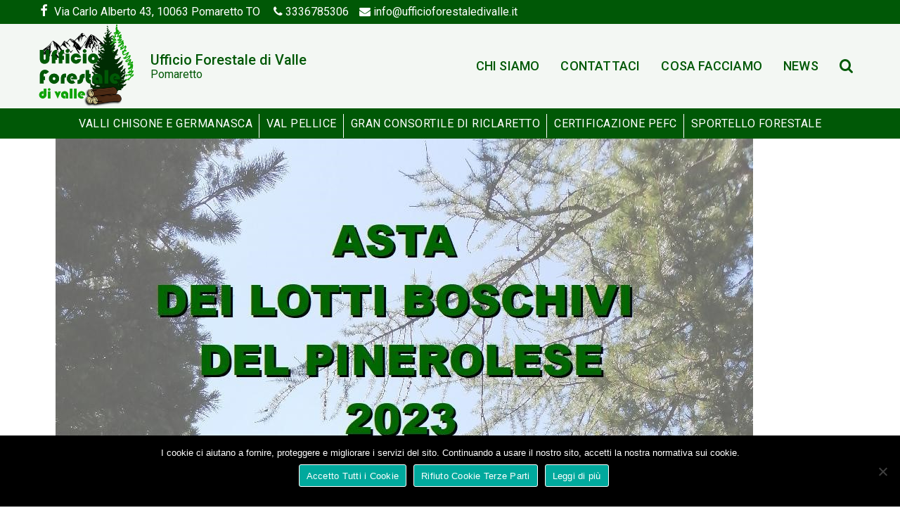

--- FILE ---
content_type: text/html; charset=UTF-8
request_url: https://ufficioforestaledivalle.it/catalogo23-prima-pag-cell-2/
body_size: 13423
content:
<!DOCTYPE html><html
class=no-js dir=ltr lang=it-IT prefix="og: https://ogp.me/ns#" itemtype=https://schema.org/Blog itemscope><head><style>img.lazy{min-height:1px}</style><link
href=https://ufficioforestaledivalle.it/wp-content/plugins/w3-total-cache/pub/js/lazyload.min.js as=script><meta
charset="UTF-8"><link
rel=profile href=https://gmpg.org/xfn/11><meta
name="viewport" content="width=device-width, initial-scale=1.0"><meta
http-equiv="X-UA-Compatible" content="IE=edge"> <script>(function(html){html.className = html.className.replace(/\bno-js\b/,'js')})(document.documentElement);</script> <title>catalogo23 prima pag cell 2 | Ufficio Forestale di Valle</title><style>img:is([sizes="auto" i], [sizes^="auto," i]){contain-intrinsic-size:3000px 1500px}</style><meta
name="robots" content="max-image-preview:large"><meta
name="author" content="Igor Ufficio"><link
rel=canonical href=https://ufficioforestaledivalle.it/catalogo23-prima-pag-cell-2/ ><meta
name="generator" content="All in One SEO (AIOSEO) 4.8.4.1"><meta
property="og:locale" content="it_IT"><meta
property="og:site_name" content="Ufficio Forestale di Valle"><meta
property="og:type" content="article"><meta
property="og:title" content="catalogo23 prima pag cell 2 | Ufficio Forestale di Valle"><meta
property="og:url" content="https://ufficioforestaledivalle.it/catalogo23-prima-pag-cell-2/"><meta
property="og:image" content="https://ufficioforestaledivalle.it/wp-content/uploads/2023/10/catalogo23-prima-pag-cell-2.jpg"><meta
property="og:image:secure_url" content="https://ufficioforestaledivalle.it/wp-content/uploads/2023/10/catalogo23-prima-pag-cell-2.jpg"><meta
property="og:image:width" content="992"><meta
property="og:image:height" content="542"><meta
property="article:published_time" content="2023-10-31T14:09:33+00:00"><meta
property="article:modified_time" content="2023-10-31T14:09:33+00:00"><meta
name="twitter:card" content="summary"><meta
name="twitter:title" content="catalogo23 prima pag cell 2 | Ufficio Forestale di Valle"><meta
name="twitter:image" content="https://ufficioforestaledivalle.it/wp-content/uploads/2023/10/catalogo23-prima-pag-cell-2.jpg"> <script type=application/ld+json class=aioseo-schema>{"@context":"https:\/\/schema.org","@graph":[{"@type":"BreadcrumbList","@id":"https:\/\/ufficioforestaledivalle.it\/catalogo23-prima-pag-cell-2\/#breadcrumblist","itemListElement":[{"@type":"ListItem","@id":"https:\/\/ufficioforestaledivalle.it#listItem","position":1,"name":"Home","item":"https:\/\/ufficioforestaledivalle.it","nextItem":{"@type":"ListItem","@id":"https:\/\/ufficioforestaledivalle.it\/catalogo23-prima-pag-cell-2\/#listItem","name":"catalogo23 prima pag cell 2"}},{"@type":"ListItem","@id":"https:\/\/ufficioforestaledivalle.it\/catalogo23-prima-pag-cell-2\/#listItem","position":2,"name":"catalogo23 prima pag cell 2","previousItem":{"@type":"ListItem","@id":"https:\/\/ufficioforestaledivalle.it#listItem","name":"Home"}}]},{"@type":"ItemPage","@id":"https:\/\/ufficioforestaledivalle.it\/catalogo23-prima-pag-cell-2\/#itempage","url":"https:\/\/ufficioforestaledivalle.it\/catalogo23-prima-pag-cell-2\/","name":"catalogo23 prima pag cell 2 | Ufficio Forestale di Valle","inLanguage":"it-IT","isPartOf":{"@id":"https:\/\/ufficioforestaledivalle.it\/#website"},"breadcrumb":{"@id":"https:\/\/ufficioforestaledivalle.it\/catalogo23-prima-pag-cell-2\/#breadcrumblist"},"author":{"@id":"https:\/\/ufficioforestaledivalle.it\/author\/igor-ufficio\/#author"},"creator":{"@id":"https:\/\/ufficioforestaledivalle.it\/author\/igor-ufficio\/#author"},"datePublished":"2023-10-31T14:09:33+00:00","dateModified":"2023-10-31T14:09:33+00:00"},{"@type":"Organization","@id":"https:\/\/ufficioforestaledivalle.it\/#organization","name":"Ufficio Forestale di Valle","description":"Pomaretto","url":"https:\/\/ufficioforestaledivalle.it\/","logo":{"@type":"ImageObject","url":"https:\/\/ufficioforestaledivalle.it\/wp-content\/uploads\/2020\/07\/logo_ufficioforestaledivalle.png","@id":"https:\/\/ufficioforestaledivalle.it\/catalogo23-prima-pag-cell-2\/#organizationLogo","width":300,"height":229},"image":{"@id":"https:\/\/ufficioforestaledivalle.it\/catalogo23-prima-pag-cell-2\/#organizationLogo"}},{"@type":"Person","@id":"https:\/\/ufficioforestaledivalle.it\/author\/igor-ufficio\/#author","url":"https:\/\/ufficioforestaledivalle.it\/author\/igor-ufficio\/","name":"Igor Ufficio","image":{"@type":"ImageObject","@id":"https:\/\/ufficioforestaledivalle.it\/catalogo23-prima-pag-cell-2\/#authorImage","url":"https:\/\/secure.gravatar.com\/avatar\/b9d4675109d454ac41c61c110321a7e7471d9bafbd375aed290bd5cdc3c80699?s=96&d=mm&r=g","width":96,"height":96,"caption":"Igor Ufficio"}},{"@type":"WebSite","@id":"https:\/\/ufficioforestaledivalle.it\/#website","url":"https:\/\/ufficioforestaledivalle.it\/","name":"Ufficio Forestale di Valle","description":"Pomaretto","inLanguage":"it-IT","publisher":{"@id":"https:\/\/ufficioforestaledivalle.it\/#organization"}}]}</script> <link
rel=dns-prefetch href=//use.fontawesome.com><link
rel=dns-prefetch href=//fonts.googleapis.com><link
rel=alternate type=application/rss+xml title="Ufficio Forestale di Valle &raquo; Feed" href=https://ufficioforestaledivalle.it/feed/ ><link
rel=alternate type=application/rss+xml title="Ufficio Forestale di Valle &raquo; Feed dei commenti" href=https://ufficioforestaledivalle.it/comments/feed/ ><link
rel=stylesheet href=https://ufficioforestaledivalle.it/wp-content/cache/minify/a5ff7.css media=all><style id=classic-theme-styles-inline-css>/*! This file is auto-generated */
.wp-block-button__link{color:#fff;background-color:#32373c;border-radius:9999px;box-shadow:none;text-decoration:none;padding:calc(.667em + 2px) calc(1.333em + 2px);font-size:1.125em}.wp-block-file__button{background:#32373c;color:#fff;text-decoration:none}</style><style id=global-styles-inline-css>/*<![CDATA[*/:root{--wp--preset--aspect-ratio--square:1;--wp--preset--aspect-ratio--4-3:4/3;--wp--preset--aspect-ratio--3-4:3/4;--wp--preset--aspect-ratio--3-2:3/2;--wp--preset--aspect-ratio--2-3:2/3;--wp--preset--aspect-ratio--16-9:16/9;--wp--preset--aspect-ratio--9-16:9/16;--wp--preset--color--black:#000;--wp--preset--color--cyan-bluish-gray:#abb8c3;--wp--preset--color--white:#fff;--wp--preset--color--pale-pink:#f78da7;--wp--preset--color--vivid-red:#cf2e2e;--wp--preset--color--luminous-vivid-orange:#ff6900;--wp--preset--color--luminous-vivid-amber:#fcb900;--wp--preset--color--light-green-cyan:#7bdcb5;--wp--preset--color--vivid-green-cyan:#00d084;--wp--preset--color--pale-cyan-blue:#8ed1fc;--wp--preset--color--vivid-cyan-blue:#0693e3;--wp--preset--color--vivid-purple:#9b51e0;--wp--preset--color--ascend-primary:#444;--wp--preset--color--ascend-primary-light:#585858;--wp--preset--color--very-light-gray:#eee;--wp--preset--color--very-dark-gray:#444;--wp--preset--gradient--vivid-cyan-blue-to-vivid-purple:linear-gradient(135deg,rgba(6,147,227,1) 0%,rgb(155,81,224) 100%);--wp--preset--gradient--light-green-cyan-to-vivid-green-cyan:linear-gradient(135deg,rgb(122,220,180) 0%,rgb(0,208,130) 100%);--wp--preset--gradient--luminous-vivid-amber-to-luminous-vivid-orange:linear-gradient(135deg,rgba(252,185,0,1) 0%,rgba(255,105,0,1) 100%);--wp--preset--gradient--luminous-vivid-orange-to-vivid-red:linear-gradient(135deg,rgba(255,105,0,1) 0%,rgb(207,46,46) 100%);--wp--preset--gradient--very-light-gray-to-cyan-bluish-gray:linear-gradient(135deg,rgb(238,238,238) 0%,rgb(169,184,195) 100%);--wp--preset--gradient--cool-to-warm-spectrum:linear-gradient(135deg,rgb(74,234,220) 0%,rgb(151,120,209) 20%,rgb(207,42,186) 40%,rgb(238,44,130) 60%,rgb(251,105,98) 80%,rgb(254,248,76) 100%);--wp--preset--gradient--blush-light-purple:linear-gradient(135deg,rgb(255,206,236) 0%,rgb(152,150,240) 100%);--wp--preset--gradient--blush-bordeaux:linear-gradient(135deg,rgb(254,205,165) 0%,rgb(254,45,45) 50%,rgb(107,0,62) 100%);--wp--preset--gradient--luminous-dusk:linear-gradient(135deg,rgb(255,203,112) 0%,rgb(199,81,192) 50%,rgb(65,88,208) 100%);--wp--preset--gradient--pale-ocean:linear-gradient(135deg,rgb(255,245,203) 0%,rgb(182,227,212) 50%,rgb(51,167,181) 100%);--wp--preset--gradient--electric-grass:linear-gradient(135deg,rgb(202,248,128) 0%,rgb(113,206,126) 100%);--wp--preset--gradient--midnight:linear-gradient(135deg,rgb(2,3,129) 0%,rgb(40,116,252) 100%);--wp--preset--font-size--small:13px;--wp--preset--font-size--medium:20px;--wp--preset--font-size--large:36px;--wp--preset--font-size--x-large:42px;--wp--preset--spacing--20:0.44rem;--wp--preset--spacing--30:0.67rem;--wp--preset--spacing--40:1rem;--wp--preset--spacing--50:1.5rem;--wp--preset--spacing--60:2.25rem;--wp--preset--spacing--70:3.38rem;--wp--preset--spacing--80:5.06rem;--wp--preset--shadow--natural:6px 6px 9px rgba(0, 0, 0, 0.2);--wp--preset--shadow--deep:12px 12px 50px rgba(0, 0, 0, 0.4);--wp--preset--shadow--sharp:6px 6px 0px rgba(0, 0, 0, 0.2);--wp--preset--shadow--outlined:6px 6px 0px -3px rgba(255, 255, 255, 1), 6px 6px rgba(0, 0, 0, 1);--wp--preset--shadow--crisp:6px 6px 0px rgba(0, 0, 0, 1)}:where(.is-layout-flex){gap:0.5em}:where(.is-layout-grid){gap:0.5em}body .is-layout-flex{display:flex}.is-layout-flex{flex-wrap:wrap;align-items:center}.is-layout-flex>:is(*,div){margin:0}body .is-layout-grid{display:grid}.is-layout-grid>:is(*,div){margin:0}:where(.wp-block-columns.is-layout-flex){gap:2em}:where(.wp-block-columns.is-layout-grid){gap:2em}:where(.wp-block-post-template.is-layout-flex){gap:1.25em}:where(.wp-block-post-template.is-layout-grid){gap:1.25em}.has-black-color{color:var(--wp--preset--color--black) !important}.has-cyan-bluish-gray-color{color:var(--wp--preset--color--cyan-bluish-gray) !important}.has-white-color{color:var(--wp--preset--color--white) !important}.has-pale-pink-color{color:var(--wp--preset--color--pale-pink) !important}.has-vivid-red-color{color:var(--wp--preset--color--vivid-red) !important}.has-luminous-vivid-orange-color{color:var(--wp--preset--color--luminous-vivid-orange) !important}.has-luminous-vivid-amber-color{color:var(--wp--preset--color--luminous-vivid-amber) !important}.has-light-green-cyan-color{color:var(--wp--preset--color--light-green-cyan) !important}.has-vivid-green-cyan-color{color:var(--wp--preset--color--vivid-green-cyan) !important}.has-pale-cyan-blue-color{color:var(--wp--preset--color--pale-cyan-blue) !important}.has-vivid-cyan-blue-color{color:var(--wp--preset--color--vivid-cyan-blue) !important}.has-vivid-purple-color{color:var(--wp--preset--color--vivid-purple) !important}.has-black-background-color{background-color:var(--wp--preset--color--black) !important}.has-cyan-bluish-gray-background-color{background-color:var(--wp--preset--color--cyan-bluish-gray) !important}.has-white-background-color{background-color:var(--wp--preset--color--white) !important}.has-pale-pink-background-color{background-color:var(--wp--preset--color--pale-pink) !important}.has-vivid-red-background-color{background-color:var(--wp--preset--color--vivid-red) !important}.has-luminous-vivid-orange-background-color{background-color:var(--wp--preset--color--luminous-vivid-orange) !important}.has-luminous-vivid-amber-background-color{background-color:var(--wp--preset--color--luminous-vivid-amber) !important}.has-light-green-cyan-background-color{background-color:var(--wp--preset--color--light-green-cyan) !important}.has-vivid-green-cyan-background-color{background-color:var(--wp--preset--color--vivid-green-cyan) !important}.has-pale-cyan-blue-background-color{background-color:var(--wp--preset--color--pale-cyan-blue) !important}.has-vivid-cyan-blue-background-color{background-color:var(--wp--preset--color--vivid-cyan-blue) !important}.has-vivid-purple-background-color{background-color:var(--wp--preset--color--vivid-purple) !important}.has-black-border-color{border-color:var(--wp--preset--color--black) !important}.has-cyan-bluish-gray-border-color{border-color:var(--wp--preset--color--cyan-bluish-gray) !important}.has-white-border-color{border-color:var(--wp--preset--color--white) !important}.has-pale-pink-border-color{border-color:var(--wp--preset--color--pale-pink) !important}.has-vivid-red-border-color{border-color:var(--wp--preset--color--vivid-red) !important}.has-luminous-vivid-orange-border-color{border-color:var(--wp--preset--color--luminous-vivid-orange) !important}.has-luminous-vivid-amber-border-color{border-color:var(--wp--preset--color--luminous-vivid-amber) !important}.has-light-green-cyan-border-color{border-color:var(--wp--preset--color--light-green-cyan) !important}.has-vivid-green-cyan-border-color{border-color:var(--wp--preset--color--vivid-green-cyan) !important}.has-pale-cyan-blue-border-color{border-color:var(--wp--preset--color--pale-cyan-blue) !important}.has-vivid-cyan-blue-border-color{border-color:var(--wp--preset--color--vivid-cyan-blue) !important}.has-vivid-purple-border-color{border-color:var(--wp--preset--color--vivid-purple) !important}.has-vivid-cyan-blue-to-vivid-purple-gradient-background{background:var(--wp--preset--gradient--vivid-cyan-blue-to-vivid-purple) !important}.has-light-green-cyan-to-vivid-green-cyan-gradient-background{background:var(--wp--preset--gradient--light-green-cyan-to-vivid-green-cyan) !important}.has-luminous-vivid-amber-to-luminous-vivid-orange-gradient-background{background:var(--wp--preset--gradient--luminous-vivid-amber-to-luminous-vivid-orange) !important}.has-luminous-vivid-orange-to-vivid-red-gradient-background{background:var(--wp--preset--gradient--luminous-vivid-orange-to-vivid-red) !important}.has-very-light-gray-to-cyan-bluish-gray-gradient-background{background:var(--wp--preset--gradient--very-light-gray-to-cyan-bluish-gray) !important}.has-cool-to-warm-spectrum-gradient-background{background:var(--wp--preset--gradient--cool-to-warm-spectrum) !important}.has-blush-light-purple-gradient-background{background:var(--wp--preset--gradient--blush-light-purple) !important}.has-blush-bordeaux-gradient-background{background:var(--wp--preset--gradient--blush-bordeaux) !important}.has-luminous-dusk-gradient-background{background:var(--wp--preset--gradient--luminous-dusk) !important}.has-pale-ocean-gradient-background{background:var(--wp--preset--gradient--pale-ocean) !important}.has-electric-grass-gradient-background{background:var(--wp--preset--gradient--electric-grass) !important}.has-midnight-gradient-background{background:var(--wp--preset--gradient--midnight) !important}.has-small-font-size{font-size:var(--wp--preset--font-size--small) !important}.has-medium-font-size{font-size:var(--wp--preset--font-size--medium) !important}.has-large-font-size{font-size:var(--wp--preset--font-size--large) !important}.has-x-large-font-size{font-size:var(--wp--preset--font-size--x-large) !important}:where(.wp-block-post-template.is-layout-flex){gap:1.25em}:where(.wp-block-post-template.is-layout-grid){gap:1.25em}:where(.wp-block-columns.is-layout-flex){gap:2em}:where(.wp-block-columns.is-layout-grid){gap:2em}:root :where(.wp-block-pullquote){font-size:1.5em;line-height:1.6}/*]]>*/</style><link
rel=stylesheet href=https://ufficioforestaledivalle.it/wp-content/cache/minify/ab83b.css media=all><!--[if lt IE]><link
rel=stylesheet id=ascend_ie_fallback-css href='https://ufficioforestaledivalle.it/wp-content/themes/ascend/assets/css/ie_fallback.css?ver=1.4.17' type=text/css media=all>
<![endif]--><style id=heateor_sss_frontend_css-inline-css>.heateor_sss_button_instagram span.heateor_sss_svg,a.heateor_sss_instagram
span.heateor_sss_svg{background:radial-gradient(circle at 30% 107%,#fdf497 0,#fdf497 5%,#fd5949 45%,#d6249f 60%,#285aeb 90%)}.heateor_sss_horizontal_sharing .heateor_sss_svg,.heateor_sss_standard_follow_icons_container
.heateor_sss_svg{color:#fff;border-width:0px;border-style:solid;border-color:transparent}.heateor_sss_horizontal_sharing
.heateorSssTCBackground{color:#666}.heateor_sss_horizontal_sharing span.heateor_sss_svg:hover,.heateor_sss_standard_follow_icons_container span.heateor_sss_svg:hover{border-color:transparent}.heateor_sss_vertical_sharing span.heateor_sss_svg,.heateor_sss_floating_follow_icons_container
span.heateor_sss_svg{color:#fff;border-width:0px;border-style:solid;border-color:transparent}.heateor_sss_vertical_sharing
.heateorSssTCBackground{color:#666}.heateor_sss_vertical_sharing span.heateor_sss_svg:hover,.heateor_sss_floating_follow_icons_container span.heateor_sss_svg:hover{border-color:transparent}@media screen and (max-width:783px){.heateor_sss_vertical_sharing{display:none!important}}</style><link
rel=stylesheet id=bfa-font-awesome-css href='https://use.fontawesome.com/releases/v5.15.4/css/all.css?ver=2.0.3' type=text/css media=all><link
rel=stylesheet id=bfa-font-awesome-v4-shim-css href='https://use.fontawesome.com/releases/v5.15.4/css/v4-shims.css?ver=2.0.3' type=text/css media=all><style id=bfa-font-awesome-v4-shim-inline-css>@font-face{font-family:'FontAwesome';src:url('https://use.fontawesome.com/releases/v5.15.4/webfonts/fa-brands-400.eot'),
url('https://use.fontawesome.com/releases/v5.15.4/webfonts/fa-brands-400.eot?#iefix') format('embedded-opentype'),
url('https://use.fontawesome.com/releases/v5.15.4/webfonts/fa-brands-400.woff2') format('woff2'),
url('https://use.fontawesome.com/releases/v5.15.4/webfonts/fa-brands-400.woff') format('woff'),
url('https://use.fontawesome.com/releases/v5.15.4/webfonts/fa-brands-400.ttf') format('truetype'),
url('https://use.fontawesome.com/releases/v5.15.4/webfonts/fa-brands-400.svg#fontawesome') format('svg')}@font-face{font-family:'FontAwesome';src:url('https://use.fontawesome.com/releases/v5.15.4/webfonts/fa-solid-900.eot'),
url('https://use.fontawesome.com/releases/v5.15.4/webfonts/fa-solid-900.eot?#iefix') format('embedded-opentype'),
url('https://use.fontawesome.com/releases/v5.15.4/webfonts/fa-solid-900.woff2') format('woff2'),
url('https://use.fontawesome.com/releases/v5.15.4/webfonts/fa-solid-900.woff') format('woff'),
url('https://use.fontawesome.com/releases/v5.15.4/webfonts/fa-solid-900.ttf') format('truetype'),
url('https://use.fontawesome.com/releases/v5.15.4/webfonts/fa-solid-900.svg#fontawesome') format('svg')}@font-face{font-family:'FontAwesome';src:url('https://use.fontawesome.com/releases/v5.15.4/webfonts/fa-regular-400.eot'),
url('https://use.fontawesome.com/releases/v5.15.4/webfonts/fa-regular-400.eot?#iefix') format('embedded-opentype'),
url('https://use.fontawesome.com/releases/v5.15.4/webfonts/fa-regular-400.woff2') format('woff2'),
url('https://use.fontawesome.com/releases/v5.15.4/webfonts/fa-regular-400.woff') format('woff'),
url('https://use.fontawesome.com/releases/v5.15.4/webfonts/fa-regular-400.ttf') format('truetype'),
url('https://use.fontawesome.com/releases/v5.15.4/webfonts/fa-regular-400.svg#fontawesome') format('svg');unicode-range:U+F004-F005,U+F007,U+F017,U+F022,U+F024,U+F02E,U+F03E,U+F044,U+F057-F059,U+F06E,U+F070,U+F075,U+F07B-F07C,U+F080,U+F086,U+F089,U+F094,U+F09D,U+F0A0,U+F0A4-F0A7,U+F0C5,U+F0C7-F0C8,U+F0E0,U+F0EB,U+F0F3,U+F0F8,U+F0FE,U+F111,U+F118-F11A,U+F11C,U+F133,U+F144,U+F146,U+F14A,U+F14D-F14E,U+F150-F152,U+F15B-F15C,U+F164-F165,U+F185-F186,U+F191-F192,U+F1AD,U+F1C1-F1C9,U+F1CD,U+F1D8,U+F1E3,U+F1EA,U+F1F6,U+F1F9,U+F20A,U+F247-F249,U+F24D,U+F254-F25B,U+F25D,U+F267,U+F271-F274,U+F279,U+F28B,U+F28D,U+F2B5-F2B6,U+F2B9,U+F2BB,U+F2BD,U+F2C1-F2C2,U+F2D0,U+F2D2,U+F2DC,U+F2ED,U+F328,U+F358-F35B,U+F3A5,U+F3D1,U+F410,U+F4AD}</style><link
rel=stylesheet href=https://ufficioforestaledivalle.it/wp-content/cache/minify/1bd5b.css media=all><link
rel=stylesheet id=redux-google-fonts-ascend-css href='https://fonts.googleapis.com/css?family=Roboto%3A100%2C300%2C400%2C500%2C700%2C900%2C100italic%2C300italic%2C400italic%2C500italic%2C700italic%2C900italic%7CSource+Sans+Pro%3A600&#038;subset=latin&#038;ver=6.8.1' type=text/css media=all><link
rel=stylesheet href=https://ufficioforestaledivalle.it/wp-content/cache/minify/9d04b.css media=all> <script>ajaxurl = typeof(ajaxurl) !== 'string' ? 'https://ufficioforestaledivalle.it/wp-admin/admin-ajax.php' : ajaxurl;</script> <script id=cookie-notice-front-js-before>var cnArgs = {"ajaxUrl":"https:\/\/ufficioforestaledivalle.it\/wp-admin\/admin-ajax.php","nonce":"b512f4fe36","hideEffect":"fade","position":"bottom","onScroll":false,"onScrollOffset":100,"onClick":false,"cookieName":"cookie_notice_accepted","cookieTime":604800,"cookieTimeRejected":2592000,"globalCookie":false,"redirection":false,"cache":true,"revokeCookies":true,"revokeCookiesOpt":"manual"};</script> <script src=https://ufficioforestaledivalle.it/wp-content/cache/minify/64156.js></script> <!--[if lt IE 9]> <script src="https://ufficioforestaledivalle.it/wp-content/themes/ascend/assets/js/vendor/html5shiv.min.js?ver=1.4.17" id=ascend-html5shiv-js></script> <![endif]-->
<!--[if lt IE 9]> <script src="https://ufficioforestaledivalle.it/wp-content/themes/ascend/assets/js/vendor/respond.min.js?ver=1.4.17" id=ascend-respond-js></script> <![endif]--><link
rel=https://api.w.org/ href=https://ufficioforestaledivalle.it/wp-json/ ><link
rel=alternate title=JSON type=application/json href=https://ufficioforestaledivalle.it/wp-json/wp/v2/media/2421><link
rel=EditURI type=application/rsd+xml title=RSD href=https://ufficioforestaledivalle.it/xmlrpc.php?rsd><meta
name="generator" content="WordPress 6.8.1"><link
rel=shortlink href='https://ufficioforestaledivalle.it/?p=2421'><link
rel=alternate title="oEmbed (JSON)" type=application/json+oembed href="https://ufficioforestaledivalle.it/wp-json/oembed/1.0/embed?url=https%3A%2F%2Fufficioforestaledivalle.it%2Fcatalogo23-prima-pag-cell-2%2F"><link
rel=alternate title="oEmbed (XML)" type=text/xml+oembed href="https://ufficioforestaledivalle.it/wp-json/oembed/1.0/embed?url=https%3A%2F%2Fufficioforestaledivalle.it%2Fcatalogo23-prima-pag-cell-2%2F&#038;format=xml"> <script>var light_error = "The image could not be loaded.", light_of = "%curr% of %total%";</script><style id=kt-custom-css>a, .primary-color, .postlist article .entry-content a.more-link:hover,.widget_price_filter .price_slider_amount .button, .product .product_meta a:hover, .star-rating, .above-footer-widgets a:not(.button):hover, .sidebar a:not(.button):hover, .footerclass a:hover, .posttags a:hover, .tagcloud a:hover, .kt_bc_nomargin #kadbreadcrumbs a:hover, #kadbreadcrumbs a:hover, .wp-pagenavi a:hover, .woocommerce-pagination ul.page-numbers li a:hover, .woocommerce-pagination ul.page-numbers li span:hover,.has-ascend-primary-color{color:#444}.comment-content a:not(.button):hover, .entry-content p a:not(.button):not(.select2-choice):not([data-rel="lightbox"]):hover, .kt_product_toggle_outer .toggle_grid:hover, .kt_product_toggle_outer .toggle_list:hover, .kt_product_toggle_outer .toggle_grid.toggle_active, .kt_product_toggle_outer .toggle_list.toggle_active, .product .product_meta a, .product .woocommerce-tabs .wc-tabs > li.active > a, .product .woocommerce-tabs .wc-tabs > li.active > a:hover, .product .woocommerce-tabs .wc-tabs > li.active > a:focus, #payment ul.wc_payment_methods li.wc_payment_method input[type=radio]:first-child:checked+label, .kt-woo-account-nav .woocommerce-MyAccount-navigation ul li.is-active a, a.added_to_cart, .widget_pages ul li.kt-drop-toggle > .kt-toggle-sub, .widget_categories ul li.kt-drop-toggle > .kt-toggle-sub, .widget_product_categories ul li.kt-drop-toggle > .kt-toggle-sub, .widget_recent_entries ul li a:hover ~ .kt-toggle-sub, .widget_recent_comments ul li a:hover ~ .kt-toggle-sub, .widget_archive ul li a:hover ~ .kt-toggle-sub, .widget_pages ul li a:hover ~ .kt-toggle-sub, .widget_categories ul li a:hover ~ .kt-toggle-sub, .widget_meta ul li a:hover ~ .kt-toggle-sub, .widget_product_categories ul li a:hover ~ .kt-toggle-sub,.kt-tabs.kt-tabs-style2 > li > a:hover, .kt-tabs > li.active > a, .kt-tabs > li.active > a:hover, .kt-tabs > li.active > a:focus, .kt_bc_nomargin #kadbreadcrumbs a:hover, #kadbreadcrumbs a:hover, .footerclass .menu li a:hover, .widget_recent_entries ul li a:hover, .posttags a:hover, .tagcloud a:hover,.widget_recent_comments ul li a:hover, .widget_archive ul li a:hover, .widget_pages ul li a:hover, .widget_categories ul li a:hover, .widget_meta ul li a:hover, .widget_product_categories ul li a:hover, .box-icon-item .icon-container .icon-left-highlight,.box-icon-item .icon-container .icon-right-highlight, .widget_pages ul li.current-cat > a, .widget_categories ul li.current-cat > a, .widget_product_categories ul li.current-cat > a, #payment ul.wc_payment_methods li.wc_payment_method input[type=radio]:first-child:checked + label:before, .wp-pagenavi .current, .wp-pagenavi a:hover, .kt-mobile-header-toggle .header-underscore-icon [class*=kt-icon-], .woocommerce-pagination ul.page-numbers li a.current, .woocommerce-pagination ul.page-numbers li span.current, .woocommerce-pagination ul.page-numbers li a:hover, .woocommerce-pagination ul.page-numbers li span:hover, .widget_layered_nav ul li.chosen a, .widget_layered_nav_filters ul li a, .widget_rating_filter ul li.chosen a, .variations .kad_radio_variations label.selectedValue, .variations .kad_radio_variations label:hover{border-color:#444}.kt-header-extras span.kt-cart-total, .btn, .button, .submit, button, input[type="submit"], .portfolio-loop-image-container .portfolio-hover-item .portfolio-overlay-color, .kt_product_toggle_outer .toggle_grid.toggle_active, .kt_product_toggle_outer .toggle_list.toggle_active, .product .woocommerce-tabs .wc-tabs > li.active > a, .product .woocommerce-tabs .wc-tabs > li.active > a:hover, .product .woocommerce-tabs .wc-tabs > li.active > a:focus, .product .woocommerce-tabs .wc-tabs:before, .woocommerce-error, .woocommerce-info, .woocommerce-message, .woocommerce-noreviews, p.no-comments, .widget_pages ul li ul li.current-cat > a:before, .widget_categories ul li ul li.current-cat > a:before, .widget_product_categories ul li ul li.current-cat > a:before, .widget_pages ul li ul li a:hover:before, .widget_categories ul li ul li a:hover:before, .widget_product_categories ul li ul li a:hover:before, .kadence_recent_posts a.posts_widget_readmore:hover:before, .kt-accordion > .panel h5:after, .kt-tabs:before, .image_menu_overlay, .kadence_social_widget a:hover, .kt-tabs > li.active > a, .kt-tabs > li.active > a:hover, .kt-tabs > li.active > a:focus, .widget_pages ul li.current-cat > .count, .widget_categories ul li.current-cat > .count, .widget_product_categories ul li.current-cat > .count, .widget_recent_entries ul li a:hover ~ .count, .widget_recent_comments ul li a:hover ~ .count, .widget_archive ul li a:hover ~ .count, .widget_pages ul li a:hover ~ .count, .widget_categories ul li a:hover ~ .count, .widget_meta ul li a:hover ~ .count, .widget_product_categories ul li a:hover ~ .count, #payment ul.wc_payment_methods li.wc_payment_method input[type=radio]:first-child:checked + label:before, .select2-results .select2-highlighted, .wp-pagenavi .current, .kt-header-extras span.kt-cart-total, .kt-mobile-header-toggle span.kt-cart-total, .woocommerce-pagination ul.page-numbers li a.current, .woocommerce-pagination ul.page-numbers li span.current,.widget_price_filter .ui-slider .ui-slider-handle, .widget_layered_nav ul li.chosen span.count, .widget_layered_nav_filters ul li span.count, .variations .kad_radio_variations label.selectedValue, .box-icon-item .menu-icon-read-more .read-more-highlight,p.demo_store,.has-ascend-primary-background-color{background:#444}@media (max-width: 767px){.filter-set li
a.selected{background:#444}}.has-ascend-primary-light-color{color:#585858}.has-ascend-primary-light-background-color{background-color:#585858}.kad-header-height{height:150px}@media (max-width: 767px){.kt_mobile_slider{display:block}.kt_desktop_slider{display:none}}.kad-topbar-height{min-height:34px}.kad-mobile-header-height{height:120px}.headerclass,.mobile-headerclass,.kad-fixed-vertical-background-area{background:rgba(243, 247, 243, 1)}.titleclass .entry-title{font-size:40px}@media (max-width: 768px){.titleclass .entry-title{font-size:40px}}.titleclass
.subtitle{font-size:40px}@media (max-width: 768px){.titleclass
.subtitle{font-size:20px}}.titleclass .page-header{height:80px}@media (max-width: 768px){.titleclass .page-header{height:60px}}.product_item
.product_archive_title{min-height:20px}.second-navclass .sf-menu>li:after{background:#fff}.pop-modal-body .kt-woo-account-nav .kad-customer-name h5, .pop-modal-body .kt-woo-account-nav a, .pop-modal-body ul.product_list_widget li a:not(.remove), .pop-modal-body
ul.product_list_widget{color:#fff}.kt-mobile-menu form.search-form input[type="search"]::-webkit-input-placeholder{color:#fff}.kt-mobile-menu form.search-form input[type="search"]:-ms-input-placeholder{color:#fff}.kt-mobile-menu form.search-form input[type="search"]::-moz-placeholder{color:#fff}.kt-header-extras .kadence_social_widget a, .mobile-header-container .kt-mobile-header-toggle
button{color:#005806}button.mobile-navigation-toggle .kt-mnt
span{background:#005806}.kt-header-extras .kadence_social_widget a:hover{color:#fff}.page-header{text-align:center}.kt-header-extras #kad-head-cart-popup ul a:not(.remove), .kt-header-extras #kad-head-cart-popup .woocommerce-mini-cart__empty-message, .kt-header-extras #kad-head-cart-popup ul .quantity, .kt-header-extras #kad-head-cart-popup ul li.empty, .kad-header-menu-inner .kt-header-extras .kt-woo-account-nav h5, .kad-relative-vertical-content .kt-header-extras .kt-woo-account-nav
h5{color:#444}.titleclass
.subtitle{text-transform:uppercase}.kt-post-author{display:none}.kt-post-cats{display:none}.kt-post-comments{display:none}.kt-post-date{display:none}</style><style id=custom-background-css>body.custom-background{background-color:#fff}</style><link
rel=icon href=https://ufficioforestaledivalle.it/wp-content/uploads/2020/07/cropped-logo_ufficioforestaledivalle-32x32.png sizes=32x32><link
rel=icon href=https://ufficioforestaledivalle.it/wp-content/uploads/2020/07/cropped-logo_ufficioforestaledivalle-192x192.png sizes=192x192><link
rel=apple-touch-icon href=https://ufficioforestaledivalle.it/wp-content/uploads/2020/07/cropped-logo_ufficioforestaledivalle-180x180.png><meta
name="msapplication-TileImage" content="https://ufficioforestaledivalle.it/wp-content/uploads/2020/07/cropped-logo_ufficioforestaledivalle-270x270.png"><style id=wp-custom-css>@media (min-width: 992px){.container{width:95%;max-width:1440px}#inner-wrap
.container{width:90%;max-width:1440px}}.button{border-radius:5px;-webkit-border-radius:5px}select{border-radius:5px}body.siteorigin-panels:not(.single-product):not(.woocommerce-checkout):not(.single-post) #content{padding-top:30px;padding-bottom:30px}#pageheader,.outside-headerclass,#kad-mobile-banner{margin-bottom:2em}#content{padding-top:0}ul{margin-top:-10px}@media  (min-width: 1024px){#kad-header-menu{display:block!important}.second-nav-container{display:block!important}#kad-mobile-banner{display:none!important}}@media  (max-width: 1300px){#aws_widget-2{float:right!important;margin-bottom:15px}.kad-header-height{height:120px}#widget_kadence_social-2{float:left!important}}.kadence_social_widget
a{border:0px
solid;margin:0!important}.headerclass{border-bottom:1px solid #005806}.outside-headerclass{margin-bottom:0}.is-sticky .mobile-headerclass{top:0!important}#kad-mobile-banner{margin-bottom:0}.kt-topbar-right,.kad-topbar-flex-item{width:100%;line-height:30px}.kt-topbar-right
i.fa{padding-left:15px}.kt-topbar-right i.fa-cc-visa{padding-left:5px}.widget-first{display:inline-block}.widget_kadence_social{float:right!important}.kad-topbar-flex-item .kadence_social_widget
a{font-size:18px}.sf-menu
a{padding:15px}.second-navclass .sf-menu>li.home-second{display:none}.is-sticky .second-navclass .sf-menu>li.home-second{display:block}.second-navclass .sf-menu>li.home-second:after{height:100%;margin-top:-1px;top:0}.second-navclass ul.sf-menu>li.home-second>a{background:transparent!important;color:#ffffff!important;padding-right:30px}.second-navclass .sf-menu>li>a{padding:10px}.second-navclass .sf-menu>li:after{height:80%;margin-top:7px;top:0}.image-menu-modual{margin-top:3em}.image_menu_item_link{margin-bottom:20px}.image_menu_item_link
.image_menu_message{border:0px
solid}.image_menu_item_link .image_menu_message
h5{opacity:1;margin-bottom:1em}.image_menu_item_link .image_menu_message
h4{margin-bottom:1em}#kad-mobile-banner .mobile-header-container{padding-left:0;padding-right:0}.homepagecontent
.heateor_sss_sharing_container{display:none}.heateor_sss_sharing_container{margin-top:20px}.heateor_sss_sharing_title{float:left;margin-top:10px;padding-right:15px}@media (min-width: 992px){.kt-slickslider .slick-prev, .kt-slickslider-thumbs .slick-prev{left:-70px}.kt-slickslider .slick-next, .kt-slickslider-thumbs .slick-next{right:-70px}}@media (min-width: 767px){.kt-slickslider .slick-prev, .kt-slickslider-thumbs .slick-prev{left:-40px}.kt-slickslider .slick-next, .kt-slickslider-thumbs .slick-next{right:-40px}}.home .kt-slickslider .slick-prev, .home .kt-slickslider-thumbs .slick-prev{left:6px}.home .kt-slickslider .slick-next, .home .kt-slickslider-thumbs .slick-next{right:6px}.kt-tabs.kt-tabs-style2>li.active>a{border-bottom:none!important}.slick-dots{display:none!important}.home-boxetti
.kt_item_fade_in{opacity:1}.home-boxetti .blog-grid-media , .home-boxetti .blog_item.grid_item .post-grid-footer-meta{display:none}.home-boxetti{padding:5px;border-radius:5px;-webkit-box-shadow:10px 10px 5px 0px rgba(0,88,6,0.25);-moz-box-shadow:10px 10px 5px 0px rgba(0,88,6,0.25);box-shadow:10px 10px 5px 0px rgba(0,88,6,0.25);border:1px
solid rgba(0,88,6,0.25)}.home-boxetti
.grid_item{margin-bottom:0}.home-boxetti .blog_item
h5{font-weight:600;font-size:26px;line-height:26px;margin-bottom:1em;color:#005806}#pianificazione:hover,#gestione:hover,#pefc:hover,#progettazione:hover,#sportello:hover{cursor:pointer}.blog_item
h5{font-weight:600;font-size:22px;line-height:26px;margin-bottom:1em;color:#005806}h3.widget-title{border-bottom:0px solid!important}.blog_item.grid_item .post-grid-footer-meta{border-top:0 solid!important}#ktsidebar .widget-title{line-height:22px;margin-bottom:15px;margin-top:15px}#ktsidebar .widget-title:before{display:none}#ktsidebar
.widget{margin-top:0!important}.document-gallery .document-icon
img{border:1px
solid grey;width:300px!important}.tlp-member-detail{margin-top:1em;margin-bottom:1em}.tlp-single-details
ul{list-style-type:none}.sportello{padding:5px;border-radius:5px;-webkit-box-shadow:10px 10px 5px 0px rgba(0,88,6,0.25);-moz-box-shadow:10px 10px 5px 0px rgba(0,88,6,0.25);box-shadow:10px 10px 5px 0px rgba(0,88,6,0.25)}.sportello
h3{background:rgba(0,88,6,0.25);margin-right:-5px;padding:5px}.single-article header
h1{text-align:center;margin-top:1em;margin-bottom:1em;color:#005806}.slick-slide
img{width:110%;max-width:none!important}.slick-slider .slick-list, .slick-slider .slick-track{margin-left:-100px;margin-right:-100px}h3.widget-title{border-bottom:1px solid}.doc-pianificazione
h3{border-bottom:1px solid!important}.progettazione
h2{min-height:62px}#ez-toc-container{border:0
solid!important;box-shadow:none!important}#ez-toc-container a:visited{color:#444444!important}div#ez-toc-container{margin-left:100px}@media (min-width: 992px){div#ez-toc-container ul
li{width:33%;float:left}}@media (min-width: 543px) and (max-width:991px){div#ez-toc-container ul
li{width:50%;float:left}}@media (max-width: 992px){.document-gallery .document-icon{width:50%!important}}@media (max-width: 543px){.document-gallery .document-icon{width:100%!important}}.document-gallery .document-icon
.title{font-size:14px;margin-top:5px;margin-bottom:1em;line-height:20px;text-transform:uppercase}.titleclass
h1{margin-top:1em;margin-bottom:1em;letter-spacing:1.2px}#cookie-notice{z-index:9999999999}.cn-notice-text{display:inline-block}#cn-accept-cookie,#cn-refuse-cookie,#cn-more-info{margin-bottom:1em!important}#cn-accept-cookie,#cn-refuse-cookie,#cn-more-info{border:1px
solid #ffffff!important;margin-bottom:1em!important;background:transparent}a.cn-revoke-cookie{margin-top:-15px;padding-bottom:0!important}.cn-revoke-cookie{background:none!important;border:none!important;color:#ffffff!important;font-weight:400!important;font-size:14px!important;font-style:normal!important;line-height:24px!important;letter-spacing:normal!important;text-shadow:none!important;font-family:Roboto!important;padding-left:0!important}.cn-revoke-cookie a:hover{background:none!important}.whatsapp-float{z-index:800;position:fixed;right:0;bottom:0;width:100%;text-align:center;display:table;padding:10px}.whatsapp-row{display:flex}.bottone{width:auto}.bottone1{background:#20B038}i.fa-whatsapp{color:#fff}.bottone
a.whatsapp{background:#20B038}.testo-whatsapp{display:inline-block;text-align:center;color:#fff}@media only screen and (min-width: 1025px){.whatsapp-float{display:none}}p.copyright{color:#fff}a.credits,a.credits:hover{color:#fff!important}.footerclass
.widget{margin-top:-5px}.footercredits{padding-top:0;padding-bottom:5px}.footerbase{margin-top:0}.single-footer{border-top:0 solid rgba(0,0,0,.1)}.grecaptcha-badge{display:none!important}</style><style title=dynamic-css class=options-output>#logo a.brand, #mobile-logo
a.brand{font-family:Roboto;line-height:24px;letter-spacing:0px;font-weight:500;font-style:normal;color:#005806;font-size:20px}#logo .kad-site-tagline{font-family:Roboto;line-height:18px;letter-spacing:0px;font-weight:400;font-style:normal;color:#005806;font-size:16px}#mobile-logo .kad-mobile-site-title{font-family:Roboto;line-height:26px;font-weight:500;font-style:normal;color:#005806;font-size:24px}.kad-mobile-site-tagline{font-family:Roboto;line-height:18px;font-weight:500;font-style:normal;color:#005806;font-size:16px}.topbarclass{font-weight:400;font-size:16px}.titleclass{background-color:transparent}.titleclass
h1{color:#005806}.titleclass
.subtitle{color:#fff}.home .titleclass.kt_mobile_slider .entry-title{color:#d33}.home .titleclass.kt_mobile_slider
.subtitle{color:#d33}.product_item
.product_archive_title{font-family:"Source Sans Pro";text-transform:none;line-height:20px;letter-spacing:1.2px;font-weight:600;font-style:normal;color:#444;font-size:15px}.kad-topbar-flex-item, .kad-topbar-flex-item a, .kad-topbar-flex-item .kadence_social_widget a, .topbarclass .kt-woo-account-nav .kad-customer-name h5, .topbarclass .kt-mini-cart-refreash
.total{color:#fff}.kad-topbar-flex-item a:hover{color:#fff}.footerclass a, .footerclass, .footerclass h4, .footerclass h3, .footerclass
h5{color:#fff}.footerclass a:hover{color:#fff}.footerclass .menu li a:hover{border-color:#fff}.contentclass, .above-footer-widgets .widget-title span, .footer-widget-title span, .kt-title span, .sidebar .widget-title
span{background-color:#fff}.topbarclass, .topbarclass .sf-menu
ul{background-color:#005806}.footerclass, .footerclass .footer-widget-title span, body.body-style-bubbled .footerclass .footer-widget-title
span{background-color:#005806}.footerbase{background-color:transparent}h1,.h1class{font-family:Roboto;line-height:40px;letter-spacing:1.2px;font-weight:normal;font-style:normal;color:#444;font-size:40px}h2,.h2class{font-family:Roboto;line-height:32px;letter-spacing:1.2px;font-weight:400;font-style:normal;color:#444;font-size:26px}h3{font-family:Roboto;line-height:30px;letter-spacing:1.2px;font-weight:400;font-style:normal;color:#444;font-size:24px}h4{font-family:Roboto;line-height:25px;letter-spacing:1.2px;font-weight:400;font-style:normal;color:#555;font-size:20px}h5{font-family:Roboto;line-height:24px;letter-spacing:1.2px;font-weight:300;font-style:normal;color:#555;font-size:18px}.titleclass
.subtitle{font-family:Roboto;letter-spacing:1.2px;font-weight:400;font-style:normal}body{font-family:Roboto;line-height:24px;letter-spacing:0px;font-weight:400;font-style:normal;color:#444;font-size:16px}.nav-main ul.sf-menu > li > a, .kad-header-menu-inner .kt-header-extras ul.sf-menu > li > a, .kad-header-menu-inner .kt-header-extras .kt-extras-label [class*="kt-icon-"], .kt-header-extras .sf-vertical>li>a{font-family:Roboto;line-height:20px;letter-spacing:.2px;font-weight:500;font-style:normal;color:#005806;font-size:18px}.nav-main ul.sf-menu > li > a:hover, .nav-main ul.sf-menu > li.sfHover > a, .nav-main ul.sf-menu > li.current-menu-item > a, .kt-header-extras .sf-vertical>li>a:hover{color:#005806}.second-navclass{background-color:#005806}.second-navclass .sf-menu>li>a{font-family:Roboto;line-height:22px;letter-spacing:.5px;font-weight:400;font-style:normal;color:#fff;font-size:16px}.second-navclass ul.sf-menu > li > a:hover, .second-navclass ul.sf-menu > li.sfHover > a, .second-navclass ul.sf-menu>li.current-menu-item>a{color:#005806}.second-navclass ul.sf-menu > li > a:hover, .second-navclass ul.sf-menu > li.sfHover > a, .second-navclass ul.sf-menu>li.current-menu-item>a{background:#fff}.nav-main ul.sf-menu ul a, .second-navclass ul.sf-menu ul a, .kad-header-menu-inner .kt-header-extras .kt-woo-account-nav a, .kad-relative-vertical-content .kt-header-extras .kt-woo-account-nav
a{line-height:24px;letter-spacing:.2px;color:#444;font-size:16px}.nav-main ul.sf-menu ul a:hover, .nav-main ul.sf-menu > li:not(.kt-lgmenu) ul li.sfHover > a, .nav-main ul.sf-menu ul li.current-menu-item > a, .second-navclass ul.sf-menu ul a:hover, .second-navclass ul.sf-menu li:not(.kt-lgmenu) ul li.sfHover > a, .second-navclass ul.sf-menu ul li.current-menu-item > a, .kad-header-menu-inner .kt-header-extras .kt-woo-account-nav a:hover, body.woocommerce-account .kad-header-menu-inner .kt-header-extras .kt-woo-account-nav li.is-active a, .kad-relative-vertical-content  .kt-header-extras .kt-woo-account-nav a:hover, body.woocommerce-account .kad-relative-vertical-content  .kt-header-extras .kt-woo-account-nav li.is-active
a{color:#000}.mfp-slide #kt-mobile-menu, .mfp-slide #kt-mobile-cart, .mfp-slide #kt-mobile-account{background-color:#005806}.kad-mobile-nav li a, .kad-mobile-nav li,.kt-mobile-menu form.search-form input[type="search"].search-field, .kt-mobile-menu form.search-form .search-submit,.mfp-slide #kt-mobile-account, .mfp-slide #kt-mobile-cart{font-family:Roboto;line-height:20px;letter-spacing:.2px;font-weight:400;font-style:normal;color:#fff;font-size:16px}</style></head><body
data-rsssl=1 class="attachment wp-singular attachment-template-default single single-attachment postid-2421 attachmentid-2421 attachment-jpeg custom-background wp-custom-logo wp-theme-ascend cookies-not-set kad-header-position-above kt-showsub-indicator kt-width-large body-style-normal none-trans-header"><div
id=wrapper class=container><header
id=kad-header-menu class="headerclass-outer kt-header-position-above kt-header-layout-standard clearfix" data-sticky=secondary data-reappear=300 data-shrink=0 data-start-height=150 data-shrink-height=60><div
class=outside-top-headerclass><div
class=kad-header-topbar-primary-outer><div
id=topbar class=topbarclass><div
class="container kad-topbar-height topbar-flex"><div
class=kt-topbar-left></div><div
class=kt-topbar-right><div
class="kad-topbar-flex-item kad-topbar-widget-area kad-topbar-item-right"><div
id=text-5 class="widget-1 widget-first kt-below-lg-widget-area widget_text"><div
class=widget-inner><div
class=textwidget><p>Via Carlo Alberto 43, 10063 Pomaretto TO <i
class="fa fa-phone" aria-hidden=true></i> 3336785306<i
class="fa fa-envelope" aria-hidden=true></i> info@ufficioforestaledivalle.it</p></div></div></div><div
id=widget_kadence_social-2 class="widget-2 widget-last kt-below-lg-widget-area widget_kadence_social"><div
class=widget-inner><div
class="kadence_social_widget clearfix"><a
href=https://www.facebook.com/Ufficio-Forestale-di-Valle-1699507647019168/ class=facebook_link target=_blank data-toggle=tooltip data-placement=top data-original-title=Facebook aria-label=Facebook><i
class=kt-icon-facebook></i></a></div></div></div></div></div></div></div><div
class=outside-headerclass><div
class="kad-header-menu-outer headerclass"><div
class="kad-header-menu-inner container"><div
class="kad-header-flex kad-header-height"><div
class="kad-left-header kt-header-flex-item"><div
id=logo class="logocase kad-header-height"><a
class="brand logofont" href=https://ufficioforestaledivalle.it><img
src="data:image/svg+xml,%3Csvg%20xmlns='http://www.w3.org/2000/svg'%20viewBox='0%200%20300%20229'%3E%3C/svg%3E" data-src=https://ufficioforestaledivalle.it/wp-content/uploads/2020/07/logo_ufficioforestaledivalle.png width=300 height=229 data-srcset="https://ufficioforestaledivalle.it/wp-content/uploads/2020/07/logo_ufficioforestaledivalle.png 300w, https://ufficioforestaledivalle.it/wp-content/uploads/2020/07/logo_ufficioforestaledivalle-200x152.png 200w, https://ufficioforestaledivalle.it/wp-content/uploads/2020/07/logo_ufficioforestaledivalle-100x76.png 100w" data-sizes="(max-width: 300px) 100vw, 300px" class="ascend-logo lazy" style=max-height:229px alt="Ufficio Forestale di Valle"><span
class="kad-site-title kad-logo-used">Ufficio Forestale di Valle<span
class=kad-site-tagline>Pomaretto</span></span></a></div></div><div
class="kad-center-header kt-header-flex-item"><nav
class="nav-main clearfix"><ul
id=menu-main class="sf-menu sf-menu-normal"><li
class="menu-item menu-item-type-post_type menu-item-object-page menu-item-810"><a
href=https://ufficioforestaledivalle.it/chi-siamo/ >Chi siamo</a></li>
<li
class="menu-item menu-item-type-post_type menu-item-object-page menu-item-813"><a
href=https://ufficioforestaledivalle.it/contattaci/ >Contattaci</a></li>
<li
class="menu-item menu-item-type-post_type menu-item-object-page menu-item-809"><a
href=https://ufficioforestaledivalle.it/cosa-facciamo/ >Cosa facciamo</a></li>
<li
class="menu-item menu-item-type-taxonomy menu-item-object-category menu-item-1992"><a
href=https://ufficioforestaledivalle.it/news/ >News</a></li></ul></nav></div><div
class="kad-right-header kt-header-flex-item"><div
class="kt-header-extras clearfix"><ul
class="sf-menu sf-menu-normal ">
<li
class=menu-search-icon-kt>
<a
class="kt-menu-search-btn kt-pop-modal" data-mfp-src=#kt-extras-modal-search aria-label=Search href="https://ufficioforestaledivalle.it/?s=">
<span
class=kt-extras-label><i
class=kt-icon-search></i></span>
</a>
</li></ul></div></div></div></div></div></div></div></div><div
class=outside-second><div
class=second-navclass data-sticky=none><div
class="second-nav-container container"><nav
class="nav-second clearfix"><ul
id=menu-secondario class="sf-menu sf-menu-normal"><li
class="home-second menu-item menu-item-type-post_type menu-item-object-page menu-item-home menu-item-1285"><a
href=https://ufficioforestaledivalle.it/ >Home</a></li>
<li
class="menu-item menu-item-type-post_type menu-item-object-page menu-item-1945"><a
href=https://ufficioforestaledivalle.it/valli-chisone-e-germanasca/ >Valli Chisone e Germanasca</a></li>
<li
class="menu-item menu-item-type-post_type menu-item-object-page menu-item-1949"><a
href=https://ufficioforestaledivalle.it/val-pellice/ >Val Pellice</a></li>
<li
class="menu-item menu-item-type-post_type menu-item-object-page menu-item-1968"><a
href=https://ufficioforestaledivalle.it/gran-consortile-di-riclaretto/ >Gran Consortile di Riclaretto</a></li>
<li
class="menu-item menu-item-type-post_type menu-item-object-post menu-item-1309"><a
href=https://ufficioforestaledivalle.it/certificazione-pefc/ >Certificazione PEFC</a></li>
<li
class="menu-item menu-item-type-post_type menu-item-object-post menu-item-1310"><a
href=https://ufficioforestaledivalle.it/sportello-forestale/ >Sportello Forestale</a></li></ul></nav></div></div></div></header><div
id=kad-mobile-banner class="banner mobile-headerclass" data-mobile-header-sticky=0><div
class="container mobile-header-container kad-mobile-header-height"><div
id=mobile-logo class="logocase kad-mobile-header-height kad-mobile-logo-left"><a
class="brand logofont" href=https://ufficioforestaledivalle.it><img
src="data:image/svg+xml,%3Csvg%20xmlns='http://www.w3.org/2000/svg'%20viewBox='0%200%20300%20229'%3E%3C/svg%3E" data-src=https://ufficioforestaledivalle.it/wp-content/uploads/2020/07/logo_ufficioforestaledivalle.png width=300 height=229 data-srcset="https://ufficioforestaledivalle.it/wp-content/uploads/2020/07/logo_ufficioforestaledivalle.png 300w, https://ufficioforestaledivalle.it/wp-content/uploads/2020/07/logo_ufficioforestaledivalle-200x152.png 200w, https://ufficioforestaledivalle.it/wp-content/uploads/2020/07/logo_ufficioforestaledivalle-100x76.png 100w" data-sizes="(max-width: 300px) 100vw, 300px" class="ascend-mobile-logo lazy" alt="Ufficio Forestale di Valle"><span
class="kad-mobile-site-title kad-logo-used">Ufficio Forestale di Valle<span
class=kad-mobile-site-tagline>Pomaretto</span></span></a></div><div
class="kad-mobile-menu-flex-item kad-mobile-header-height kt-mobile-header-toggle kad-mobile-menu-right">
<button
class="mobile-navigation-toggle kt-sldr-pop-modal" rel=nofollow data-mfp-src=#kt-mobile-menu data-pop-sldr-direction=right data-pop-sldr-class=sldr-menu-animi>
<span
class=kt-mnt>
<span></span>
<span></span>
<span></span>
</span>
</button></div></div></div><div
id=inner-wrap class="wrap clearfix contentclass hfeed" role=document><div
id=content class="container clearfix"><div
class="row single-attachment"><div
class="main col-md-12 kt-nosidebar clearfix " role=main><article
class="post-2421 attachment type-attachment status-inherit hentry">
<img
width=992 height=542 src="data:image/svg+xml,%3Csvg%20xmlns='http://www.w3.org/2000/svg'%20viewBox='0%200%20992%20542'%3E%3C/svg%3E" data-src=https://ufficioforestaledivalle.it/wp-content/uploads/2023/10/catalogo23-prima-pag-cell-2.jpg class="attachment-full size-full lazy" alt decoding=async data-srcset="https://ufficioforestaledivalle.it/wp-content/uploads/2023/10/catalogo23-prima-pag-cell-2.jpg 992w, https://ufficioforestaledivalle.it/wp-content/uploads/2023/10/catalogo23-prima-pag-cell-2-300x164.jpg 300w, https://ufficioforestaledivalle.it/wp-content/uploads/2023/10/catalogo23-prima-pag-cell-2-768x420.jpg 768w" data-sizes="auto, (max-width: 992px) 100vw, 992px"><header><h1 class="entry-title">catalogo23 prima pag cell 2</h1></header><div
class="entry-content clearfix"></div><footer
class=single-footer></footer></article></div></div></div></div><footer
id=containerfooter class=footerclass><div
class=container><div
class=row><div
class="col-md-4 footercol1"><div
class="widget-1 widget-first footer-widget widget"><aside
id=sow-image-2 class=widget_sow-image><div
class="so-widget-sow-image so-widget-sow-image-default-8b5b6f678277"
><div
class=sow-image-container>
<img
src="data:image/svg+xml,%3Csvg%20xmlns='http://www.w3.org/2000/svg'%20viewBox='0%200%20130%2093'%3E%3C/svg%3E" data-src=https://ufficioforestaledivalle.it/wp-content/uploads/2020/07/regione-piemonte.jpg width=130 height=93 data-sizes="(max-width: 130px) 100vw, 130px" alt decoding=async 		class="so-widget-image lazy"></div></div></aside></div><div
class="widget-2 widget-last footer-widget widget"><aside
id=kadence_about_with_image-2 class=kadence_about_with_image><div
class="kad_img_upload_widget kt-image-widget-kadence_about_with_image-2"><img
src="data:image/svg+xml,%3Csvg%20xmlns='http://www.w3.org/2000/svg'%20viewBox='0%200%201%201'%3E%3C/svg%3E" data-src width height  class=" lazy" itemprop=contentUrl alt></div></aside></div></div><div
class="col-md-4 footercol2"><div
class="widget-1 widget-first footer-widget widget"><aside
id=text-7 class=widget_text><div
class=textwidget><div
class=icone-footer><p>Ufficio Forestale di Valle<br>
Via Carlo Alberto 43, 10063 Pomaretto TO</p><p><i
class="fa fa-phone" aria-hidden=true></i> 3336785306</p><p><i
class="fa fa-envelope" aria-hidden=true></i> info@ufficioforestaledivalle.it</p></div></div></aside></div></div><div
class="col-md-4 footercol3"><div
class="widget-1 widget-first footer-widget widget"><aside
id=text-2 class=widget_text><div
class=textwidget><p><a
title="Trattamento dati personali" href=https://ufficioforestaledivalle.it/trattamento-dati-personali/ >Trattamento dati personali</a></p><p><a
href=https://ufficioforestaledivalle.it/informativa-cookie/ >Informativa cookie</a></p>
<a
href=# class="cn-revoke-cookie cn-button-inline cn-revoke-inline" title="Modifica Preferenze Cookie">Modifica Preferenze Cookie</a><p><a
title=Contattaci href=https://ufficioforestaledivalle.it/contattaci/ >Contattaci</a></p></div></aside></div></div></div></div><div
class=footerbase><div
class=container><div
class="footercredits clearfix"><p><p
class=copyright>&copy; 2026 Ufficio Forestale di Valle - Credits <a
class=credits  href=https://www.ecstoreweb.it target=_blank>EcstoreWeb</a><p></p></div></div></div></footer></div> <script type=speculationrules>{"prefetch":[{"source":"document","where":{"and":[{"href_matches":"\/*"},{"not":{"href_matches":["\/wp-*.php","\/wp-admin\/*","\/wp-content\/uploads\/*","\/wp-content\/*","\/wp-content\/plugins\/*","\/wp-content\/themes\/ascend\/*","\/*\\?(.+)"]}},{"not":{"selector_matches":"a[rel~=\"nofollow\"]"}},{"not":{"selector_matches":".no-prefetch, .no-prefetch a"}}]},"eagerness":"conservative"}]}</script>  <script>jQuery("#pianificazione").click(function() {
window.location = "https://ufficioforestaledivalle.it/pianificazione-forestale/";
});</script> <script>jQuery("#gestione").click(function() {
window.location = "https://ufficioforestaledivalle.it/gestione-forestale/";
});</script> <script>jQuery("#pefc").click(function() {
window.location = "https://ufficioforestaledivalle.it/certificazione-pefc/";
});</script> <script>jQuery("#progettazione").click(function() {
window.location = "https://ufficioforestaledivalle.it/progettazione/";
});</script> <script>jQuery("#sportello").click(function() {
window.location = "https://ufficioforestaledivalle.it/sportello-forestale/";
});</script> <script src=https://ufficioforestaledivalle.it/wp-content/cache/minify/501dc.js></script> <script id=wp-i18n-js-after>wp.i18n.setLocaleData( { 'text direction\u0004ltr': [ 'ltr' ] } );</script> <script src=https://ufficioforestaledivalle.it/wp-content/cache/minify/1f540.js></script> <script id=contact-form-7-js-translations>( function( domain, translations ) {
	var localeData = translations.locale_data[ domain ] || translations.locale_data.messages;
	localeData[""].domain = domain;
	wp.i18n.setLocaleData( localeData, domain );
} )( "contact-form-7", {"translation-revision-date":"2025-04-27 13:59:08+0000","generator":"GlotPress\/4.0.1","domain":"messages","locale_data":{"messages":{"":{"domain":"messages","plural-forms":"nplurals=2; plural=n != 1;","lang":"it"},"This contact form is placed in the wrong place.":["Questo modulo di contatto \u00e8 posizionato nel posto sbagliato."],"Error:":["Errore:"]}},"comment":{"reference":"includes\/js\/index.js"}} );</script> <script id=contact-form-7-js-before>var wpcf7 = {
    "api": {
        "root": "https:\/\/ufficioforestaledivalle.it\/wp-json\/",
        "namespace": "contact-form-7\/v1"
    },
    "cached": 1
};</script> <script src=https://ufficioforestaledivalle.it/wp-content/cache/minify/59899.js></script> <script id=heateor_sss_sharing_js-js-before>function heateorSssLoadEvent(e) {var t=window.onload;if (typeof window.onload!="function") {window.onload=e}else{window.onload=function() {t();e()}}};	var heateorSssSharingAjaxUrl = 'https://ufficioforestaledivalle.it/wp-admin/admin-ajax.php', heateorSssCloseIconPath = 'https://ufficioforestaledivalle.it/wp-content/plugins/sassy-social-share/public/../images/close.png', heateorSssPluginIconPath = 'https://ufficioforestaledivalle.it/wp-content/plugins/sassy-social-share/public/../images/logo.png', heateorSssHorizontalSharingCountEnable = 0, heateorSssVerticalSharingCountEnable = 0, heateorSssSharingOffset = -10; var heateorSssMobileStickySharingEnabled = 0;var heateorSssCopyLinkMessage = "Link copied.";var heateorSssUrlCountFetched = [], heateorSssSharesText = 'Shares', heateorSssShareText = 'Share';function heateorSssPopup(e) {window.open(e,"popUpWindow","height=400,width=600,left=400,top=100,resizable,scrollbars,toolbar=0,personalbar=0,menubar=no,location=no,directories=no,status")}</script> <script src=https://ufficioforestaledivalle.it/wp-content/cache/minify/16f71.js></script> <script src="https://www.google.com/recaptcha/api.js?render=6LfJCskZAAAAAGaIS-rdt9jsS7CH7y0uIIONsa32&amp;ver=3.0" id=google-recaptcha-js></script> <script src=https://ufficioforestaledivalle.it/wp-content/cache/minify/e6deb.js></script> <script id=wpcf7-recaptcha-js-before>var wpcf7_recaptcha = {
    "sitekey": "6LfJCskZAAAAAGaIS-rdt9jsS7CH7y0uIIONsa32",
    "actions": {
        "homepage": "homepage",
        "contactform": "contactform"
    }
};</script> <script src=https://ufficioforestaledivalle.it/wp-content/cache/minify/0d19c.js></script> <div
class="mag-pop-modal mfp-hide mfp-with-anim kt-search-modal" id=kt-extras-modal-search tabindex=-1 role=dialog aria-hidden=true><div
class=pop-modal-content><div
class=pop-modal-body><form
role=search method=get class=search-form action=https://ufficioforestaledivalle.it/ >
<label>
<span
class=screen-reader-text>Search for:</span>
<input
type=search class=search-field placeholder=Cerca... value name=s>
</label>
<button
type=submit class="search-submit search-icon"><i
class=kt-icon-search></i></button></form></div></div></div><div
class="mag-pop-sldr mfp-hide mfp-with-anim kt-mobile-menu" id=kt-mobile-menu tabindex=-1 role=dialog aria-hidden=true><div
class=pop-modal-content><div
class=pop-modal-body><form
role=search method=get class=search-form action=https://ufficioforestaledivalle.it/ >
<label>
<span
class=screen-reader-text>Search for:</span>
<input
type=search class=search-field placeholder=Cerca... value name=s>
</label>
<button
type=submit class="search-submit search-icon"><i
class=kt-icon-search></i></button></form><ul
id=menu-mobile class=kad-mobile-nav><li
class="menu-home home-second menu-item menu-item-type-post_type menu-item-object-page menu-item-home menu-item-1497"><a
href=https://ufficioforestaledivalle.it/ >Home</a></li>
<li
class="menu-vallichisoneegermanasca menu-item menu-item-type-post_type menu-item-object-page menu-item-1944"><a
href=https://ufficioforestaledivalle.it/valli-chisone-e-germanasca/ >Valli Chisone e Germanasca</a></li>
<li
class="menu-valpellice menu-item menu-item-type-post_type menu-item-object-page menu-item-1955"><a
href=https://ufficioforestaledivalle.it/val-pellice/ >Val Pellice</a></li>
<li
class="menu-granconsortilediriclaretto menu-item menu-item-type-post_type menu-item-object-page menu-item-1967"><a
href=https://ufficioforestaledivalle.it/gran-consortile-di-riclaretto/ >Gran Consortile di Riclaretto</a></li>
<li
class="menu-certificazionepefc menu-item menu-item-type-post_type menu-item-object-post menu-item-1501"><a
href=https://ufficioforestaledivalle.it/certificazione-pefc/ >Certificazione PEFC</a></li>
<li
class="menu-sportelloforestale menu-item menu-item-type-post_type menu-item-object-post menu-item-1502"><a
href=https://ufficioforestaledivalle.it/sportello-forestale/ >Sportello Forestale</a></li>
<li
class="menu-chisiamo menu-item menu-item-type-post_type menu-item-object-page menu-item-1503"><a
href=https://ufficioforestaledivalle.it/chi-siamo/ >Chi siamo</a></li>
<li
class="menu-cosafacciamo menu-item menu-item-type-post_type menu-item-object-page menu-item-1505"><a
href=https://ufficioforestaledivalle.it/cosa-facciamo/ >Cosa facciamo</a></li>
<li
class="menu-contattaci menu-item menu-item-type-post_type menu-item-object-page menu-item-1504"><a
href=https://ufficioforestaledivalle.it/contattaci/ >Contattaci</a></li>
<li
class="menu-news menu-item menu-item-type-taxonomy menu-item-object-category menu-item-1993"><a
href=https://ufficioforestaledivalle.it/news/ >News</a></li></ul></div></div></div><div
id=cookie-notice role=dialog class="cookie-notice-hidden cookie-revoke-hidden cn-position-bottom" aria-label="Cookie Notice" style="background-color: rgba(0,0,0,1);"><div
class=cookie-notice-container style="color: #fff"><span
id=cn-notice-text class=cn-text-container>I cookie ci aiutano a fornire, proteggere e migliorare i servizi del sito. Continuando a usare il nostro sito, accetti la nostra normativa sui cookie.</span><span
id=cn-notice-buttons class=cn-buttons-container><a
href=# id=cn-accept-cookie data-cookie-set=accept class="cn-set-cookie cn-button" aria-label="Accetto Tutti i Cookie" style="background-color: #00a99d">Accetto Tutti i Cookie</a><a
href=# id=cn-refuse-cookie data-cookie-set=refuse class="cn-set-cookie cn-button" aria-label="Rifiuto Cookie Terze Parti" style="background-color: #00a99d">Rifiuto Cookie Terze Parti</a><a
href=https://ufficioforestaledivalle.it/informativa-cookie/ target=_blank id=cn-more-info class="cn-more-info cn-button" aria-label="Leggi di più" style="background-color: #00a99d">Leggi di più</a></span><span
id=cn-close-notice data-cookie-set=accept class=cn-close-icon title="Rifiuto Cookie Terze Parti"></span></div><div
class=cookie-revoke-container style="color: #fff"><span
id=cn-revoke-text class=cn-text-container>You can revoke your consent any time using the Revoke consent button.</span><span
id=cn-revoke-buttons class=cn-buttons-container><a
href=# class="cn-revoke-cookie cn-button" aria-label="Revoke consent" style="background-color: #00a99d">Revoke consent</a></span></div></div>
 <script>window.w3tc_lazyload=1,window.lazyLoadOptions={elements_selector:".lazy",callback_loaded:function(t){var e;try{e=new CustomEvent("w3tc_lazyload_loaded",{detail:{e:t}})}catch(a){(e=document.createEvent("CustomEvent")).initCustomEvent("w3tc_lazyload_loaded",!1,!1,{e:t})}window.dispatchEvent(e)}}</script><script async src=https://ufficioforestaledivalle.it/wp-content/cache/minify/1615d.js></script> </body></html>

--- FILE ---
content_type: text/html; charset=utf-8
request_url: https://www.google.com/recaptcha/api2/anchor?ar=1&k=6LfJCskZAAAAAGaIS-rdt9jsS7CH7y0uIIONsa32&co=aHR0cHM6Ly91ZmZpY2lvZm9yZXN0YWxlZGl2YWxsZS5pdDo0NDM.&hl=en&v=PoyoqOPhxBO7pBk68S4YbpHZ&size=invisible&anchor-ms=20000&execute-ms=30000&cb=wsxgvmp7t3kf
body_size: 48618
content:
<!DOCTYPE HTML><html dir="ltr" lang="en"><head><meta http-equiv="Content-Type" content="text/html; charset=UTF-8">
<meta http-equiv="X-UA-Compatible" content="IE=edge">
<title>reCAPTCHA</title>
<style type="text/css">
/* cyrillic-ext */
@font-face {
  font-family: 'Roboto';
  font-style: normal;
  font-weight: 400;
  font-stretch: 100%;
  src: url(//fonts.gstatic.com/s/roboto/v48/KFO7CnqEu92Fr1ME7kSn66aGLdTylUAMa3GUBHMdazTgWw.woff2) format('woff2');
  unicode-range: U+0460-052F, U+1C80-1C8A, U+20B4, U+2DE0-2DFF, U+A640-A69F, U+FE2E-FE2F;
}
/* cyrillic */
@font-face {
  font-family: 'Roboto';
  font-style: normal;
  font-weight: 400;
  font-stretch: 100%;
  src: url(//fonts.gstatic.com/s/roboto/v48/KFO7CnqEu92Fr1ME7kSn66aGLdTylUAMa3iUBHMdazTgWw.woff2) format('woff2');
  unicode-range: U+0301, U+0400-045F, U+0490-0491, U+04B0-04B1, U+2116;
}
/* greek-ext */
@font-face {
  font-family: 'Roboto';
  font-style: normal;
  font-weight: 400;
  font-stretch: 100%;
  src: url(//fonts.gstatic.com/s/roboto/v48/KFO7CnqEu92Fr1ME7kSn66aGLdTylUAMa3CUBHMdazTgWw.woff2) format('woff2');
  unicode-range: U+1F00-1FFF;
}
/* greek */
@font-face {
  font-family: 'Roboto';
  font-style: normal;
  font-weight: 400;
  font-stretch: 100%;
  src: url(//fonts.gstatic.com/s/roboto/v48/KFO7CnqEu92Fr1ME7kSn66aGLdTylUAMa3-UBHMdazTgWw.woff2) format('woff2');
  unicode-range: U+0370-0377, U+037A-037F, U+0384-038A, U+038C, U+038E-03A1, U+03A3-03FF;
}
/* math */
@font-face {
  font-family: 'Roboto';
  font-style: normal;
  font-weight: 400;
  font-stretch: 100%;
  src: url(//fonts.gstatic.com/s/roboto/v48/KFO7CnqEu92Fr1ME7kSn66aGLdTylUAMawCUBHMdazTgWw.woff2) format('woff2');
  unicode-range: U+0302-0303, U+0305, U+0307-0308, U+0310, U+0312, U+0315, U+031A, U+0326-0327, U+032C, U+032F-0330, U+0332-0333, U+0338, U+033A, U+0346, U+034D, U+0391-03A1, U+03A3-03A9, U+03B1-03C9, U+03D1, U+03D5-03D6, U+03F0-03F1, U+03F4-03F5, U+2016-2017, U+2034-2038, U+203C, U+2040, U+2043, U+2047, U+2050, U+2057, U+205F, U+2070-2071, U+2074-208E, U+2090-209C, U+20D0-20DC, U+20E1, U+20E5-20EF, U+2100-2112, U+2114-2115, U+2117-2121, U+2123-214F, U+2190, U+2192, U+2194-21AE, U+21B0-21E5, U+21F1-21F2, U+21F4-2211, U+2213-2214, U+2216-22FF, U+2308-230B, U+2310, U+2319, U+231C-2321, U+2336-237A, U+237C, U+2395, U+239B-23B7, U+23D0, U+23DC-23E1, U+2474-2475, U+25AF, U+25B3, U+25B7, U+25BD, U+25C1, U+25CA, U+25CC, U+25FB, U+266D-266F, U+27C0-27FF, U+2900-2AFF, U+2B0E-2B11, U+2B30-2B4C, U+2BFE, U+3030, U+FF5B, U+FF5D, U+1D400-1D7FF, U+1EE00-1EEFF;
}
/* symbols */
@font-face {
  font-family: 'Roboto';
  font-style: normal;
  font-weight: 400;
  font-stretch: 100%;
  src: url(//fonts.gstatic.com/s/roboto/v48/KFO7CnqEu92Fr1ME7kSn66aGLdTylUAMaxKUBHMdazTgWw.woff2) format('woff2');
  unicode-range: U+0001-000C, U+000E-001F, U+007F-009F, U+20DD-20E0, U+20E2-20E4, U+2150-218F, U+2190, U+2192, U+2194-2199, U+21AF, U+21E6-21F0, U+21F3, U+2218-2219, U+2299, U+22C4-22C6, U+2300-243F, U+2440-244A, U+2460-24FF, U+25A0-27BF, U+2800-28FF, U+2921-2922, U+2981, U+29BF, U+29EB, U+2B00-2BFF, U+4DC0-4DFF, U+FFF9-FFFB, U+10140-1018E, U+10190-1019C, U+101A0, U+101D0-101FD, U+102E0-102FB, U+10E60-10E7E, U+1D2C0-1D2D3, U+1D2E0-1D37F, U+1F000-1F0FF, U+1F100-1F1AD, U+1F1E6-1F1FF, U+1F30D-1F30F, U+1F315, U+1F31C, U+1F31E, U+1F320-1F32C, U+1F336, U+1F378, U+1F37D, U+1F382, U+1F393-1F39F, U+1F3A7-1F3A8, U+1F3AC-1F3AF, U+1F3C2, U+1F3C4-1F3C6, U+1F3CA-1F3CE, U+1F3D4-1F3E0, U+1F3ED, U+1F3F1-1F3F3, U+1F3F5-1F3F7, U+1F408, U+1F415, U+1F41F, U+1F426, U+1F43F, U+1F441-1F442, U+1F444, U+1F446-1F449, U+1F44C-1F44E, U+1F453, U+1F46A, U+1F47D, U+1F4A3, U+1F4B0, U+1F4B3, U+1F4B9, U+1F4BB, U+1F4BF, U+1F4C8-1F4CB, U+1F4D6, U+1F4DA, U+1F4DF, U+1F4E3-1F4E6, U+1F4EA-1F4ED, U+1F4F7, U+1F4F9-1F4FB, U+1F4FD-1F4FE, U+1F503, U+1F507-1F50B, U+1F50D, U+1F512-1F513, U+1F53E-1F54A, U+1F54F-1F5FA, U+1F610, U+1F650-1F67F, U+1F687, U+1F68D, U+1F691, U+1F694, U+1F698, U+1F6AD, U+1F6B2, U+1F6B9-1F6BA, U+1F6BC, U+1F6C6-1F6CF, U+1F6D3-1F6D7, U+1F6E0-1F6EA, U+1F6F0-1F6F3, U+1F6F7-1F6FC, U+1F700-1F7FF, U+1F800-1F80B, U+1F810-1F847, U+1F850-1F859, U+1F860-1F887, U+1F890-1F8AD, U+1F8B0-1F8BB, U+1F8C0-1F8C1, U+1F900-1F90B, U+1F93B, U+1F946, U+1F984, U+1F996, U+1F9E9, U+1FA00-1FA6F, U+1FA70-1FA7C, U+1FA80-1FA89, U+1FA8F-1FAC6, U+1FACE-1FADC, U+1FADF-1FAE9, U+1FAF0-1FAF8, U+1FB00-1FBFF;
}
/* vietnamese */
@font-face {
  font-family: 'Roboto';
  font-style: normal;
  font-weight: 400;
  font-stretch: 100%;
  src: url(//fonts.gstatic.com/s/roboto/v48/KFO7CnqEu92Fr1ME7kSn66aGLdTylUAMa3OUBHMdazTgWw.woff2) format('woff2');
  unicode-range: U+0102-0103, U+0110-0111, U+0128-0129, U+0168-0169, U+01A0-01A1, U+01AF-01B0, U+0300-0301, U+0303-0304, U+0308-0309, U+0323, U+0329, U+1EA0-1EF9, U+20AB;
}
/* latin-ext */
@font-face {
  font-family: 'Roboto';
  font-style: normal;
  font-weight: 400;
  font-stretch: 100%;
  src: url(//fonts.gstatic.com/s/roboto/v48/KFO7CnqEu92Fr1ME7kSn66aGLdTylUAMa3KUBHMdazTgWw.woff2) format('woff2');
  unicode-range: U+0100-02BA, U+02BD-02C5, U+02C7-02CC, U+02CE-02D7, U+02DD-02FF, U+0304, U+0308, U+0329, U+1D00-1DBF, U+1E00-1E9F, U+1EF2-1EFF, U+2020, U+20A0-20AB, U+20AD-20C0, U+2113, U+2C60-2C7F, U+A720-A7FF;
}
/* latin */
@font-face {
  font-family: 'Roboto';
  font-style: normal;
  font-weight: 400;
  font-stretch: 100%;
  src: url(//fonts.gstatic.com/s/roboto/v48/KFO7CnqEu92Fr1ME7kSn66aGLdTylUAMa3yUBHMdazQ.woff2) format('woff2');
  unicode-range: U+0000-00FF, U+0131, U+0152-0153, U+02BB-02BC, U+02C6, U+02DA, U+02DC, U+0304, U+0308, U+0329, U+2000-206F, U+20AC, U+2122, U+2191, U+2193, U+2212, U+2215, U+FEFF, U+FFFD;
}
/* cyrillic-ext */
@font-face {
  font-family: 'Roboto';
  font-style: normal;
  font-weight: 500;
  font-stretch: 100%;
  src: url(//fonts.gstatic.com/s/roboto/v48/KFO7CnqEu92Fr1ME7kSn66aGLdTylUAMa3GUBHMdazTgWw.woff2) format('woff2');
  unicode-range: U+0460-052F, U+1C80-1C8A, U+20B4, U+2DE0-2DFF, U+A640-A69F, U+FE2E-FE2F;
}
/* cyrillic */
@font-face {
  font-family: 'Roboto';
  font-style: normal;
  font-weight: 500;
  font-stretch: 100%;
  src: url(//fonts.gstatic.com/s/roboto/v48/KFO7CnqEu92Fr1ME7kSn66aGLdTylUAMa3iUBHMdazTgWw.woff2) format('woff2');
  unicode-range: U+0301, U+0400-045F, U+0490-0491, U+04B0-04B1, U+2116;
}
/* greek-ext */
@font-face {
  font-family: 'Roboto';
  font-style: normal;
  font-weight: 500;
  font-stretch: 100%;
  src: url(//fonts.gstatic.com/s/roboto/v48/KFO7CnqEu92Fr1ME7kSn66aGLdTylUAMa3CUBHMdazTgWw.woff2) format('woff2');
  unicode-range: U+1F00-1FFF;
}
/* greek */
@font-face {
  font-family: 'Roboto';
  font-style: normal;
  font-weight: 500;
  font-stretch: 100%;
  src: url(//fonts.gstatic.com/s/roboto/v48/KFO7CnqEu92Fr1ME7kSn66aGLdTylUAMa3-UBHMdazTgWw.woff2) format('woff2');
  unicode-range: U+0370-0377, U+037A-037F, U+0384-038A, U+038C, U+038E-03A1, U+03A3-03FF;
}
/* math */
@font-face {
  font-family: 'Roboto';
  font-style: normal;
  font-weight: 500;
  font-stretch: 100%;
  src: url(//fonts.gstatic.com/s/roboto/v48/KFO7CnqEu92Fr1ME7kSn66aGLdTylUAMawCUBHMdazTgWw.woff2) format('woff2');
  unicode-range: U+0302-0303, U+0305, U+0307-0308, U+0310, U+0312, U+0315, U+031A, U+0326-0327, U+032C, U+032F-0330, U+0332-0333, U+0338, U+033A, U+0346, U+034D, U+0391-03A1, U+03A3-03A9, U+03B1-03C9, U+03D1, U+03D5-03D6, U+03F0-03F1, U+03F4-03F5, U+2016-2017, U+2034-2038, U+203C, U+2040, U+2043, U+2047, U+2050, U+2057, U+205F, U+2070-2071, U+2074-208E, U+2090-209C, U+20D0-20DC, U+20E1, U+20E5-20EF, U+2100-2112, U+2114-2115, U+2117-2121, U+2123-214F, U+2190, U+2192, U+2194-21AE, U+21B0-21E5, U+21F1-21F2, U+21F4-2211, U+2213-2214, U+2216-22FF, U+2308-230B, U+2310, U+2319, U+231C-2321, U+2336-237A, U+237C, U+2395, U+239B-23B7, U+23D0, U+23DC-23E1, U+2474-2475, U+25AF, U+25B3, U+25B7, U+25BD, U+25C1, U+25CA, U+25CC, U+25FB, U+266D-266F, U+27C0-27FF, U+2900-2AFF, U+2B0E-2B11, U+2B30-2B4C, U+2BFE, U+3030, U+FF5B, U+FF5D, U+1D400-1D7FF, U+1EE00-1EEFF;
}
/* symbols */
@font-face {
  font-family: 'Roboto';
  font-style: normal;
  font-weight: 500;
  font-stretch: 100%;
  src: url(//fonts.gstatic.com/s/roboto/v48/KFO7CnqEu92Fr1ME7kSn66aGLdTylUAMaxKUBHMdazTgWw.woff2) format('woff2');
  unicode-range: U+0001-000C, U+000E-001F, U+007F-009F, U+20DD-20E0, U+20E2-20E4, U+2150-218F, U+2190, U+2192, U+2194-2199, U+21AF, U+21E6-21F0, U+21F3, U+2218-2219, U+2299, U+22C4-22C6, U+2300-243F, U+2440-244A, U+2460-24FF, U+25A0-27BF, U+2800-28FF, U+2921-2922, U+2981, U+29BF, U+29EB, U+2B00-2BFF, U+4DC0-4DFF, U+FFF9-FFFB, U+10140-1018E, U+10190-1019C, U+101A0, U+101D0-101FD, U+102E0-102FB, U+10E60-10E7E, U+1D2C0-1D2D3, U+1D2E0-1D37F, U+1F000-1F0FF, U+1F100-1F1AD, U+1F1E6-1F1FF, U+1F30D-1F30F, U+1F315, U+1F31C, U+1F31E, U+1F320-1F32C, U+1F336, U+1F378, U+1F37D, U+1F382, U+1F393-1F39F, U+1F3A7-1F3A8, U+1F3AC-1F3AF, U+1F3C2, U+1F3C4-1F3C6, U+1F3CA-1F3CE, U+1F3D4-1F3E0, U+1F3ED, U+1F3F1-1F3F3, U+1F3F5-1F3F7, U+1F408, U+1F415, U+1F41F, U+1F426, U+1F43F, U+1F441-1F442, U+1F444, U+1F446-1F449, U+1F44C-1F44E, U+1F453, U+1F46A, U+1F47D, U+1F4A3, U+1F4B0, U+1F4B3, U+1F4B9, U+1F4BB, U+1F4BF, U+1F4C8-1F4CB, U+1F4D6, U+1F4DA, U+1F4DF, U+1F4E3-1F4E6, U+1F4EA-1F4ED, U+1F4F7, U+1F4F9-1F4FB, U+1F4FD-1F4FE, U+1F503, U+1F507-1F50B, U+1F50D, U+1F512-1F513, U+1F53E-1F54A, U+1F54F-1F5FA, U+1F610, U+1F650-1F67F, U+1F687, U+1F68D, U+1F691, U+1F694, U+1F698, U+1F6AD, U+1F6B2, U+1F6B9-1F6BA, U+1F6BC, U+1F6C6-1F6CF, U+1F6D3-1F6D7, U+1F6E0-1F6EA, U+1F6F0-1F6F3, U+1F6F7-1F6FC, U+1F700-1F7FF, U+1F800-1F80B, U+1F810-1F847, U+1F850-1F859, U+1F860-1F887, U+1F890-1F8AD, U+1F8B0-1F8BB, U+1F8C0-1F8C1, U+1F900-1F90B, U+1F93B, U+1F946, U+1F984, U+1F996, U+1F9E9, U+1FA00-1FA6F, U+1FA70-1FA7C, U+1FA80-1FA89, U+1FA8F-1FAC6, U+1FACE-1FADC, U+1FADF-1FAE9, U+1FAF0-1FAF8, U+1FB00-1FBFF;
}
/* vietnamese */
@font-face {
  font-family: 'Roboto';
  font-style: normal;
  font-weight: 500;
  font-stretch: 100%;
  src: url(//fonts.gstatic.com/s/roboto/v48/KFO7CnqEu92Fr1ME7kSn66aGLdTylUAMa3OUBHMdazTgWw.woff2) format('woff2');
  unicode-range: U+0102-0103, U+0110-0111, U+0128-0129, U+0168-0169, U+01A0-01A1, U+01AF-01B0, U+0300-0301, U+0303-0304, U+0308-0309, U+0323, U+0329, U+1EA0-1EF9, U+20AB;
}
/* latin-ext */
@font-face {
  font-family: 'Roboto';
  font-style: normal;
  font-weight: 500;
  font-stretch: 100%;
  src: url(//fonts.gstatic.com/s/roboto/v48/KFO7CnqEu92Fr1ME7kSn66aGLdTylUAMa3KUBHMdazTgWw.woff2) format('woff2');
  unicode-range: U+0100-02BA, U+02BD-02C5, U+02C7-02CC, U+02CE-02D7, U+02DD-02FF, U+0304, U+0308, U+0329, U+1D00-1DBF, U+1E00-1E9F, U+1EF2-1EFF, U+2020, U+20A0-20AB, U+20AD-20C0, U+2113, U+2C60-2C7F, U+A720-A7FF;
}
/* latin */
@font-face {
  font-family: 'Roboto';
  font-style: normal;
  font-weight: 500;
  font-stretch: 100%;
  src: url(//fonts.gstatic.com/s/roboto/v48/KFO7CnqEu92Fr1ME7kSn66aGLdTylUAMa3yUBHMdazQ.woff2) format('woff2');
  unicode-range: U+0000-00FF, U+0131, U+0152-0153, U+02BB-02BC, U+02C6, U+02DA, U+02DC, U+0304, U+0308, U+0329, U+2000-206F, U+20AC, U+2122, U+2191, U+2193, U+2212, U+2215, U+FEFF, U+FFFD;
}
/* cyrillic-ext */
@font-face {
  font-family: 'Roboto';
  font-style: normal;
  font-weight: 900;
  font-stretch: 100%;
  src: url(//fonts.gstatic.com/s/roboto/v48/KFO7CnqEu92Fr1ME7kSn66aGLdTylUAMa3GUBHMdazTgWw.woff2) format('woff2');
  unicode-range: U+0460-052F, U+1C80-1C8A, U+20B4, U+2DE0-2DFF, U+A640-A69F, U+FE2E-FE2F;
}
/* cyrillic */
@font-face {
  font-family: 'Roboto';
  font-style: normal;
  font-weight: 900;
  font-stretch: 100%;
  src: url(//fonts.gstatic.com/s/roboto/v48/KFO7CnqEu92Fr1ME7kSn66aGLdTylUAMa3iUBHMdazTgWw.woff2) format('woff2');
  unicode-range: U+0301, U+0400-045F, U+0490-0491, U+04B0-04B1, U+2116;
}
/* greek-ext */
@font-face {
  font-family: 'Roboto';
  font-style: normal;
  font-weight: 900;
  font-stretch: 100%;
  src: url(//fonts.gstatic.com/s/roboto/v48/KFO7CnqEu92Fr1ME7kSn66aGLdTylUAMa3CUBHMdazTgWw.woff2) format('woff2');
  unicode-range: U+1F00-1FFF;
}
/* greek */
@font-face {
  font-family: 'Roboto';
  font-style: normal;
  font-weight: 900;
  font-stretch: 100%;
  src: url(//fonts.gstatic.com/s/roboto/v48/KFO7CnqEu92Fr1ME7kSn66aGLdTylUAMa3-UBHMdazTgWw.woff2) format('woff2');
  unicode-range: U+0370-0377, U+037A-037F, U+0384-038A, U+038C, U+038E-03A1, U+03A3-03FF;
}
/* math */
@font-face {
  font-family: 'Roboto';
  font-style: normal;
  font-weight: 900;
  font-stretch: 100%;
  src: url(//fonts.gstatic.com/s/roboto/v48/KFO7CnqEu92Fr1ME7kSn66aGLdTylUAMawCUBHMdazTgWw.woff2) format('woff2');
  unicode-range: U+0302-0303, U+0305, U+0307-0308, U+0310, U+0312, U+0315, U+031A, U+0326-0327, U+032C, U+032F-0330, U+0332-0333, U+0338, U+033A, U+0346, U+034D, U+0391-03A1, U+03A3-03A9, U+03B1-03C9, U+03D1, U+03D5-03D6, U+03F0-03F1, U+03F4-03F5, U+2016-2017, U+2034-2038, U+203C, U+2040, U+2043, U+2047, U+2050, U+2057, U+205F, U+2070-2071, U+2074-208E, U+2090-209C, U+20D0-20DC, U+20E1, U+20E5-20EF, U+2100-2112, U+2114-2115, U+2117-2121, U+2123-214F, U+2190, U+2192, U+2194-21AE, U+21B0-21E5, U+21F1-21F2, U+21F4-2211, U+2213-2214, U+2216-22FF, U+2308-230B, U+2310, U+2319, U+231C-2321, U+2336-237A, U+237C, U+2395, U+239B-23B7, U+23D0, U+23DC-23E1, U+2474-2475, U+25AF, U+25B3, U+25B7, U+25BD, U+25C1, U+25CA, U+25CC, U+25FB, U+266D-266F, U+27C0-27FF, U+2900-2AFF, U+2B0E-2B11, U+2B30-2B4C, U+2BFE, U+3030, U+FF5B, U+FF5D, U+1D400-1D7FF, U+1EE00-1EEFF;
}
/* symbols */
@font-face {
  font-family: 'Roboto';
  font-style: normal;
  font-weight: 900;
  font-stretch: 100%;
  src: url(//fonts.gstatic.com/s/roboto/v48/KFO7CnqEu92Fr1ME7kSn66aGLdTylUAMaxKUBHMdazTgWw.woff2) format('woff2');
  unicode-range: U+0001-000C, U+000E-001F, U+007F-009F, U+20DD-20E0, U+20E2-20E4, U+2150-218F, U+2190, U+2192, U+2194-2199, U+21AF, U+21E6-21F0, U+21F3, U+2218-2219, U+2299, U+22C4-22C6, U+2300-243F, U+2440-244A, U+2460-24FF, U+25A0-27BF, U+2800-28FF, U+2921-2922, U+2981, U+29BF, U+29EB, U+2B00-2BFF, U+4DC0-4DFF, U+FFF9-FFFB, U+10140-1018E, U+10190-1019C, U+101A0, U+101D0-101FD, U+102E0-102FB, U+10E60-10E7E, U+1D2C0-1D2D3, U+1D2E0-1D37F, U+1F000-1F0FF, U+1F100-1F1AD, U+1F1E6-1F1FF, U+1F30D-1F30F, U+1F315, U+1F31C, U+1F31E, U+1F320-1F32C, U+1F336, U+1F378, U+1F37D, U+1F382, U+1F393-1F39F, U+1F3A7-1F3A8, U+1F3AC-1F3AF, U+1F3C2, U+1F3C4-1F3C6, U+1F3CA-1F3CE, U+1F3D4-1F3E0, U+1F3ED, U+1F3F1-1F3F3, U+1F3F5-1F3F7, U+1F408, U+1F415, U+1F41F, U+1F426, U+1F43F, U+1F441-1F442, U+1F444, U+1F446-1F449, U+1F44C-1F44E, U+1F453, U+1F46A, U+1F47D, U+1F4A3, U+1F4B0, U+1F4B3, U+1F4B9, U+1F4BB, U+1F4BF, U+1F4C8-1F4CB, U+1F4D6, U+1F4DA, U+1F4DF, U+1F4E3-1F4E6, U+1F4EA-1F4ED, U+1F4F7, U+1F4F9-1F4FB, U+1F4FD-1F4FE, U+1F503, U+1F507-1F50B, U+1F50D, U+1F512-1F513, U+1F53E-1F54A, U+1F54F-1F5FA, U+1F610, U+1F650-1F67F, U+1F687, U+1F68D, U+1F691, U+1F694, U+1F698, U+1F6AD, U+1F6B2, U+1F6B9-1F6BA, U+1F6BC, U+1F6C6-1F6CF, U+1F6D3-1F6D7, U+1F6E0-1F6EA, U+1F6F0-1F6F3, U+1F6F7-1F6FC, U+1F700-1F7FF, U+1F800-1F80B, U+1F810-1F847, U+1F850-1F859, U+1F860-1F887, U+1F890-1F8AD, U+1F8B0-1F8BB, U+1F8C0-1F8C1, U+1F900-1F90B, U+1F93B, U+1F946, U+1F984, U+1F996, U+1F9E9, U+1FA00-1FA6F, U+1FA70-1FA7C, U+1FA80-1FA89, U+1FA8F-1FAC6, U+1FACE-1FADC, U+1FADF-1FAE9, U+1FAF0-1FAF8, U+1FB00-1FBFF;
}
/* vietnamese */
@font-face {
  font-family: 'Roboto';
  font-style: normal;
  font-weight: 900;
  font-stretch: 100%;
  src: url(//fonts.gstatic.com/s/roboto/v48/KFO7CnqEu92Fr1ME7kSn66aGLdTylUAMa3OUBHMdazTgWw.woff2) format('woff2');
  unicode-range: U+0102-0103, U+0110-0111, U+0128-0129, U+0168-0169, U+01A0-01A1, U+01AF-01B0, U+0300-0301, U+0303-0304, U+0308-0309, U+0323, U+0329, U+1EA0-1EF9, U+20AB;
}
/* latin-ext */
@font-face {
  font-family: 'Roboto';
  font-style: normal;
  font-weight: 900;
  font-stretch: 100%;
  src: url(//fonts.gstatic.com/s/roboto/v48/KFO7CnqEu92Fr1ME7kSn66aGLdTylUAMa3KUBHMdazTgWw.woff2) format('woff2');
  unicode-range: U+0100-02BA, U+02BD-02C5, U+02C7-02CC, U+02CE-02D7, U+02DD-02FF, U+0304, U+0308, U+0329, U+1D00-1DBF, U+1E00-1E9F, U+1EF2-1EFF, U+2020, U+20A0-20AB, U+20AD-20C0, U+2113, U+2C60-2C7F, U+A720-A7FF;
}
/* latin */
@font-face {
  font-family: 'Roboto';
  font-style: normal;
  font-weight: 900;
  font-stretch: 100%;
  src: url(//fonts.gstatic.com/s/roboto/v48/KFO7CnqEu92Fr1ME7kSn66aGLdTylUAMa3yUBHMdazQ.woff2) format('woff2');
  unicode-range: U+0000-00FF, U+0131, U+0152-0153, U+02BB-02BC, U+02C6, U+02DA, U+02DC, U+0304, U+0308, U+0329, U+2000-206F, U+20AC, U+2122, U+2191, U+2193, U+2212, U+2215, U+FEFF, U+FFFD;
}

</style>
<link rel="stylesheet" type="text/css" href="https://www.gstatic.com/recaptcha/releases/PoyoqOPhxBO7pBk68S4YbpHZ/styles__ltr.css">
<script nonce="gNP-b0OgeWTXaYqqZN4ujw" type="text/javascript">window['__recaptcha_api'] = 'https://www.google.com/recaptcha/api2/';</script>
<script type="text/javascript" src="https://www.gstatic.com/recaptcha/releases/PoyoqOPhxBO7pBk68S4YbpHZ/recaptcha__en.js" nonce="gNP-b0OgeWTXaYqqZN4ujw">
      
    </script></head>
<body><div id="rc-anchor-alert" class="rc-anchor-alert"></div>
<input type="hidden" id="recaptcha-token" value="[base64]">
<script type="text/javascript" nonce="gNP-b0OgeWTXaYqqZN4ujw">
      recaptcha.anchor.Main.init("[\x22ainput\x22,[\x22bgdata\x22,\x22\x22,\[base64]/[base64]/[base64]/[base64]/[base64]/[base64]/KGcoTywyNTMsTy5PKSxVRyhPLEMpKTpnKE8sMjUzLEMpLE8pKSxsKSksTykpfSxieT1mdW5jdGlvbihDLE8sdSxsKXtmb3IobD0odT1SKEMpLDApO08+MDtPLS0pbD1sPDw4fFooQyk7ZyhDLHUsbCl9LFVHPWZ1bmN0aW9uKEMsTyl7Qy5pLmxlbmd0aD4xMDQ/[base64]/[base64]/[base64]/[base64]/[base64]/[base64]/[base64]\\u003d\x22,\[base64]\\u003d\\u003d\x22,\x22wpQrX2jClcO2wqbCp8ObWcO9dFTDjxN+wrUqw5JDBzrCn8KjPcOsw4UmR8OSc0PClMO8wr7CgAQOw7x5U8KXwqpJV8Kgd2Rqw7A4wpPCrsOZwoNuwr0aw5UDd2TCosKawqjCjcOpwo4aHMO+w7bDsHI5wpvDiMO4wrLDlG8EFcKCwrEMEDFaIcOCw4/DoMKIwqxOdjxow4U+w5vCgw/CuyVgccOOw4fCpQbCq8KFecO6XsOzwpFCwpJxAzEnw6TCnnXClcOeLsObw5NUw4NXH8OcwrxwwoPDvjhSEDISSlNWw5Nxc8Kww5dlw7/DmsOqw6Qaw7DDpmrCsMKQwpnDhQrDrDUzw4oAMnXDiWhcw6fDlE3CnB/[base64]/CtTp0woBDw6rCsWx7UhF2w7bCp3ACwqBrE8O5DcO6FR81LzBswoDCuXBJwqPCpUfCvmvDpcKmWXfCnl9nN8ORw6FTw4AcDsOBK1UIc8Olc8KIw557w4k/AgpVe8OEw4/Ck8OhAsKjJj/CgsK9P8Kcwq3DksOrw5Yaw6bDmMOmwpl2EjofwonDgsO3eHLDq8OsfcOtwqEkesOBTUNzcSjDi8K9VcKQwrfCp8OEfn/CsQ3Di3nClCxsT8OtCcOfwpzDjcOfwrFOwpVoeGhDNsOawp0kLcO/[base64]/DmsKlwoXClsOlHiYEw4IFdsKfesKgXsKaZMOHSznCpxAbwq3DnMO2wrLCukZcc8KnXXYlRsOFw5pXwoJ2BUDDiwRnw6Rrw4PCp8KAw6kGMMOkwr/Ch8OWAH/CscKbw5AMw4xsw6gAMMKbw6Nzw5N7IB3DqyHCtcKLw7Ucw5Amw43Cu8KLO8KLcy7DpsOSKMO1PWrCp8KcEADDgG5AbSPDqB/Dq10qX8OVJMKCwr3DosKZdcKqwqo9w6seQmQowpUxw6DCgsO1csKnw4ImwqYIBsKDwrXCucOuwqkCKsKJwr1TwrvChm/Cl8Ofw4LCncKMw6h1OsKpccKrwoTDigbCiMKUwqcWIwsOWGDCm8KlYGQvAsKoVXPCpcOowofCr10Ww6XDhm7ComvCrC9jFsKiwoLCnFYqwq7CoyJ+wqzCinvDi8KEB14Xwq/Ci8Ktw6PDuHbCv8OdKMOSKCJXOzdyYMOKwoDCl2ByTT3DhMKOwqbDkMKLTcK8w5ZiQATCsMOyTwwjwo7CssOdw6law5A/w6/CvsOjeVUVXcOaG8ONw4rCvsOtZcOWw4AWDcKkwrbCgQ9xT8K/[base64]/LMO/[base64]/DkTsmw7XDlsK0JENnYRXCoh9IZsKfc1rDu8OKwoDCrTDCmcO8w5/[base64]/CkxXDoA47wqPDqMONwonCsMOAw6vCssKnw74/w73CjcK9AcKxwofCoyVVwoQOY3zCg8KUw5PDn8OZCcKbRw3Do8OYYUPDiEfDpcKFwrw2DMKew6DChmrCgsKZQQVeMsKyRcO0wovDm8KWwr4KwpbDuG4Uw67Dh8Kjw5laHcOkacKTVQnCpsOnMsOnwrgIERwhBcKzwoF1woIjW8KsasO/w4fCpSfCncKqNcOAYFXDlcOAPcOjFMKbw6wNw43CgsOgBCYiMMKZWTEOwpB7w6hoBCBYfcKlVCBvR8KFNi7DplLCnsKnw69Zw47Cn8Kew73Ck8KyYFUMwpNDdcKDHCLDvsKjwpJ2Wyt7wpzCnhfDsDFODcOAwrZ3woVsRMK/bsOVwrfDshA/Vx1wXDTChVHChXDCucOtwrPDmMKYNcOoDxdgwp7DhQICRMKjw7TCpn0kN2PChQpuwo0hD8KTLmvDhsOqJ8OhZxNWRCE7YcOKJy/CncO2w5I9P2UhwpLChnJKwrTDiMOVQB02cBx2w6tHwqzDk8Otw7fCjUjDm8OgCcOAwrPCrDnDj1rDtQJPQMOvUCDDrcOsaMKBwqp6wrnCiRvDj8KkwpFAw5V6w7DCmT8nUsK8Jy48wppuwoQHwrvDplMyacOCwr9ow7fChcKkw5DCizZ4BGnClsKFw545w6/Cixw+c8OWOcKpw5R2w5sfSSrDpMK5wqnDujhGw5HCmls8w6vDj0sHwqfDmhp6wp5+Lz3Cs0XDg8K+wozCmMK4woVXw4bCgcKEUUTDo8OXdMKhwqRCwrE1w6DCjhoUwqU5worDrh5Hw67Dv8KpwoFEQXzDvX8Nw5PCn0bDl1/CscOfB8OBY8KLwpDCmcKmwrPClMKiDMKowovDj8Kdw4JFw5h5RCwlVmkaZsOvVD/Dh8KMfMKlwpZfDwspwrRQCcOZPMKWesOsw4g1woQvPcOtwrV8YsKAw4R6w7VAb8KScsOmKcOFFWdSwrjCnXrDv8OEwqjDhMKfU8K4TGwwNFI2MVVRwrE6QH/DkMOVwrQNIjkyw7gwKxrDu8Kxw6DCv23Cl8OFRsOFCsKjwqUkQMOxUjkyaA0mSxHChQrDksOwIsKkw6jCucKXURXCgMK7QRbDkMKZBiJkIMKebsOZwoHDmDbDnMKWw5bDvMOGwrfDnXhdDCwlwpVkdG/DoMKEw6Zow4Eow4NHwobCqcKLdyoZwr9bw47Ch17DpsO2NsOQLMO0w7rDhcKHT3s6wo4iHlQgJcKvw6HDpC3Dk8OQwoUYe8KTERMnw57DlHTDhBfCtjrCisO/wp52aMOkwrzDqcKJTsKMwqxmw6jCqF3DhMONXcKNwr8xwrBvTEEwwpjCgsOZUxIfwrZ6w6jCinlJwqg/[base64]/UFwiwoR7KjbDg8Omw7HDjGPCtAw1w71aEcOVC8K8wpHDnHBudsOUw6bCkjF/w57Ck8K1wrduw5HCk8KQCTbDiMOUR2cSw7rCvMKxw68VwoQBw7jDjidbwo3DgVxjw7vCjMOpJMObwqJ1QcKiwpVYw70Zw7XDu8OQw6RIKsOFw7XCvsKowoFBwqzCkMK+w4nDk1XDjw4dHkfCmWxHBih6AcKdIsOCwqZAwpVWw6DCiAwiw6oHw4/CmjXCocKIwp7DjsKyUcKtw7Z+wpJOCW92GcO0w6ofw43DosORw6/[base64]/wqDCnCJCJcKvFsKuMFTDjmfCr04TVsOfOcOkwo/[base64]/ChcOsDAYAAl/[base64]/CnyfCgsOofwvDrsOmKsOqTUnDskw3woUsfMKIw6zCmMKww5NhwroLwostU23DjW7Cg1QLw5PDjcKVW8OHCEV0wr4vwqTCpMKcwqzCm8Oiw4DCtcKvwo1ew5s+DAl3wqJoQ8O/w5PDqyB2Mh4iUcOCw7LDqcOENWXDlFDDsQZGH8Kfw7bDpMKGwojCkmQ3woHCmMOje8Okw7I0MBTCv8K4bwZFw4LDqxLDpzt5woR5LUhBDknDl2bCm8KOLSfDv8K/wpcsW8OmwqfChsOcw4TCsMOiw6jCoUjDhFTDocO3LwLCr8KbDz/DgsONw73CmVnDhsOSBSPCrMOIasOBwpHDkw3DjBoDw6wAI33DgcOKN8KlaMOTD8KicsO6w5AGYXTCkVzDjcKJE8K+w7bDtSzDj04Gw6PDi8OKwpvCqcKnNAbCrsOCw5g/MTHCqMK2F3Jre3HDmsKzcRUUYMKMJsKHXcKyw6PCtMONbsOvZcOLwpklWWPClsO6wonCrsO4w7oiwqTChD9kO8KAFBTCmsOpenZlwo5Nwr8JEMK6w6UWw65Swo/DnG/[base64]/fsO/DsKaw47DrsObw4zCgFrCsEE6wo/[base64]/DssOew74qw7nCu8OkwrfDhjLDjifDtBpkwoVON2XCk8Okw6jChsKOw43DlMOUW8KYXMOZw6bClEDCr8KxwpN4wqrCgFlIw5PDocKMIDsBwpHCnSzDuyPCisO8wqfCgmY+wolrwpPCmMO5K8KOacO/dlBAJS47csKfwrQ8wq4GemIfYsOsL1MgI0LDoxxbdcOLMlQOHcKxI1fCr3LCiUA0wpU9w77CqMOyw5d6woXDtnk2BR5rwr/[base64]/CjMKdwrloFlzDucK1aG/DosKFQ17DnsOPw6pQbMOeTcKBwpY8Gy/DiMKqw6bDpy3CkcKFw5fCpHDDhMK1wpUvT39AAHYGwo/DrcOlQwrDuks/CcOzw61KwqAVw6N9OEHCocO7JVLCicKJI8ONw6vDnjd9wr3CvXhrwos1wp/DmSrDh8OvwpBWNcK0woDDlcOxw63CtsKjwqZgJEvDnBluMcOewqbCosKCwqnDicOZw5TClcK3cMOcfFjDr8OfwpwzVkN6N8KSJW3DgsODworCjcOVb8OgwrfDpUfDtcKlw7HDtWJ+wpnCpsKmN8OQNsKVe3pqJcK6Rzh9CjzCvk1Zw69YPS1gEsKSw6PDqm/DgR7DlMOwJMOpZsOuw6fCn8KzwrPClQwAw6tcw4IoT2AkwrjDpsOoKkgrdMOAwopEAsKmwo3CqSjCgsKmE8KUfcK8ScOJWcKww7RywpcMw6EQw74Ewp8JVSLDjRXCpypEwqoFw6gGc2XCqsO2wprCsMOUSE/DqyTCksKzw7LDpXVTw5LDhMOnLcKtRcO2worDh1V6wpfCngHDh8OmwrnCm8O5EsKSAV8ww5nCpGNwwqg8wrAZLW0bV23DksK2w7dHUGsIw4/CqlLDjTrDjEszMBoZOBZWw5NPw6vCh8KPwqHDisKZOMOjwp0Gw7okwoVbw7DDvMOpwp/CocKkIMKnfS0/DDNcUcODwppxwrkiw5AiwrrDlWEFPW8JccKNP8O2X0rDm8KFZkpRw5LCj8OjwonDgXTDk2PDmcOKwrvDqsOGw751woDCjMObwo/CiFhKcsOAwoDDi8KNw6QkXsObw5XCtsO0wq4BU8O6MifCuHEBwo3CoMKbAH3DvAt0w4ldWgRpWWbCgMOaYSczw5U1wpYYSGNVaG9pw7bCscK+w6Iswoh3cVs/IcO/OSx1bsK1w5nCsMO9Y8OXccOsw4/Cg8KqPcO2H8Khw5E2wr8/[base64]/DvcKxYiDDscKBwobCp13ChlQtw47DkcKTw7klw71Pw6/CkMKZwrTCrkHDuMK0w5rDl0hCw6tsw4V0wprDhMKnHsK3w6kGGsOXacKYWh7CuMKxw7Qdw7LChDzCiAdmVg/DjgQIwp/DvQw7ciHCoi/CpcOoVcKfwo1JTxzDhsKxO2skw7XCosO3w5vCmsOkf8O0wpkYEkbCkcO9Vmd4w5rCrELCl8Kfw57DrX7Dp1TCmcKjYHtuE8K5w4AOLmTCucKmwrwDPn7CrMKYOMKUJiILCcK9WDI5CMKNWsKfH3Yzb8OUw4DDgsKCCMKEURUJw5rDpzxPw7DClSvDkcKww4MuA3/DscK2Z8KjCMOOO8KrHTp8w6U2w4nDqQnDhsOZGEvCk8KrwpLDssKgLsKsLlcjCMK2w7DDpRoTYEpdwq3Dh8K5I8OKOnNDK8OKwoLDpMKmw5low7jDicK/dDbDjm4ldjUQUsO2w4RLwobDrmbDosKqGcO/Z8K0G1ZmwpheUiNyRmx0woANw57DrcKmKcKmw5nDgGXCmMOed8OIwpFBwpIzwpUvLx5SaljDpR1dIcKZw6ptMxDDq8OtZGNJw7J4V8OGOcOCUgcsw4UEKsO6w6jClsKPdxXClcOCBGgkw4gqRCtFXMKgw7HComFVCcO4w73CmsKgwqPDiSvCisOUw5/DjsOIWMOPwprDlMOhDcOdwrPDo8Otw48aXMOvwrQ3w6XCji0awq8Bw4ZNw5MUbjDCmTB9w4oWTsOhZsOKfMKQwrdnEsKERcKlw6/CpcO8b8KCw4PCjBYHUCbCo3nDnkTCgcKbwoNxw6cpwph+JcKOwqlQw7JQHUDCpcOywqXCg8OGwrnDjsKVwqvDukLCucKHw7NLw5Rtw7jDuVzCjQjDky4obcKlw5NLw47CiR7Dp3TDgg1vch/Dm37CsicCw7ldBnDDssOew5nDisOTwoN1KsK5I8KzCcO9XcKuwrMdw589FMOKw4QYw5/Dt3IUOcOYXcOmAMKODB/CncK9NB/CrsKEwoHCoXnCknMyRsK0wpXCgHwPcwFowofCtcOKw50Xw4oFwoDCpz4vw4rDoMO3wqk/P3nDksOyeU13TkfDpcKFwpQ3w6xtMsOUVWLCinUEUMOhw5bDj0dnEEMKwqzCuip+wqwowpzDhmDDlX9mH8KiV17DhsKJwpk3RgvCqTfCiR5Owr/DocK6XcONw6Rbw4HDncKbEnUuR8Oew6nCt8O4TsOUdAjDmHs9Y8Kuw6XCjRprw6wzwp8uf1bDq8O2cRTDmnt/dMOjwpgOckLDr1TDh8KKw7TDiRbDrcKJw4pUwqnCmAl0NXEWPl91w5MgwrTCpTvCkCDDiXc+w6k8DXYsEQnDhsOSFMO1w6QuIQJUez/DhcK8X2tnRVMOZMOMS8KmDj1xaAzCqcODUMKtKh9kYhBPRS0bwqjDoz9gFcKcwovCsCXCqhBGw50lwrQIAGsCw6TCnnLCjU3CmsKBwpdZwo44I8Odw7sFwr7Co8K3BG7ChcOBQMK6asKnw4DDisK0w73DhWDCshEPJUTClC1DWG/CpcOtwok5wpXDicOmw4/Digk/wpMmNl7DpzIjwpzDhwfDi0Ejwp/DpkTDuxzChMKhw4dbJcOcOcK9w7LDv8OWXWodw7rDk8OaKAk4TMOdLz3DkDtOw5PCtlBAQ8KdwqF0ODTDmj5Lw67DlMOtwrkJwrJGwozCrcOkwrxsJlPDsjYkwpRmw7jChMObMsKZw5/DnsKRUiIsw4RiPcKxICnDvWhVTFDCsMO4eULDtMKaw7vDjjZGwoHCoMOdwpgfw4rCn8Oyw6/CtsKHMsKCfURjFMOswrgpQ1nClsOYwr3CrWzDncOSw4vCisKJcU5IbhPCpjTCuMKQHiXDgA/DiA7DvsOqw7RSwoB1w6bClsKtwrnCgcKid33Dt8KIw7B0AgMXwqAMP8O3EcK6KMKgwq5hwrDDscOvw5d/cMKIwozDmSIrwpXDosOedMKIwq8pXMOQcsOWI8O4YcOdw6rCqkzCrMKAZcKdfz3CkR3DhHQOwoBmw6zDm17Cg1zCnsK/[base64]/CgMKzwpxww4pWLgbDtixjwqfCkMKUMsKNw6Nyw6tbUcORQlocw6LCpgbDmcO5w4owWl4tf2/CuinCvBBMwqrDjTzCo8OybWHCmcK4U2zCoMKQL2UUw7rDpMOpw7XCvMOxIVQdd8K/[base64]/endfwqnDmsKsOMOVwrbCm8OYLwsHczBfS2bDuw7CnsO+dnLCqcOsGMK1UsOow4cewqUHwo3Crl9GIsOGwo8MV8Ocw4XCq8OpE8KrcTfCqsOmCyrChcO+PMOlw43DpGrCu8Onw7rClW/Csw/CnVXDhSsLwoIMw4QUd8O9wrI7dVN5wr/DrXHDpsOTdMKjQ0DDh8Knw5/ClEwvwoN4WMOdw7M5w5x4MsKIbMO+wol/[base64]/IMOjOsOhVMOTw7l+Jlp2wqHCg8OlVcOLB8O/w43CksKhw6XDj0/Ds0tcVsOYYMKwHcOsCcOfHsKgw54iw6BmwpTDksK2dDZUZsKKw5XCu1XDk1p4CsKiHDkgCmbDqVo0EW3DrybDv8Ouw5fCll1lw5TCk00LYkh4RcKswr83w4oEw7BcPjbCtVk2wpseZ1rCrg3DiALCt8OXw5nCnR9fAcO/woXDqcOXXkY7dgFpwo8nOsOlwo7CuABMwqJdaS84w4MIw57CrzcvchdxwotITMOYWcKfwqLDu8OMw4p5w6vCmUrDl8O1wogUDcKawoRSw4dxFlNdw78nY8KDIQPCs8OJK8ONcMKUJsOcfMOeExDCr8OMKsOXw6UVOxA0wrvDiVrDtg/DqsOiPwPDnk8swqtbEcK7wrI7w6taTcKQLMODJQ8cOy8cw4cSw6bDsgXChH8xw6vCv8OlalwgcMOCw6fCqh9+wpEqVMOnworCk8Kdwq/DrGXCs3gYW2UxBMK3XcKPPcOGM8OZw7Jpw5tdwqUQVcOCwpBXOsOhXlV+ZcKhwoocw77CtzcQanwVw4sww6rCmgoKw4LDj8OCZHAsDcKcQk3Dsx/[base64]/CiCxNw59gwq/CmU5KGcO+AsOfBjnCkWxCC8OQwpV9wpLCpi5MwoRqwqMeYMKbw7cOwpfCpMKNwo8CYXPDpl/[base64]/Cj3svw7xwacKQw6dWBMKcWsOzPg1Nw7DDpizCrg7CinzCkz/CkEbDnk4mfybCh1PDj05HfcOHwoUOwq1KwoYmwqtVw5xmO8OVCTvDjGJUJcKmwr4PUwtkwqx1FMKGwpBow4bCl8OawrYZU8OKwr1fCsKCwqbDtsKBw6bCsT9twrXCgA0RM8KvEcKpR8KEw4tvwrInw6deSl/CvsOdA2/[base64]/[base64]/CvwjCu2sbw5cfwrDDgUDCncKzecKjwozDlMKuw443EDJdw7c0EsKdwoXCsGfDo8Kzw60awpHCmcKrw6XCiwxowq/DighpPMOVNyk4wp/DqMOiw6fDu2tdY8OMLcOQw591SMOYFlJ/wpIERcO4w593w7YEw7TDuB8Xw5vDp8KKw6jCn8OUGEkNI8OPBUzDk1TDmxpww6TCs8K1wqPDqzLDisKnCVPDhsKlwofCmMO6ciXCoUfDnXlGwr/Dr8KZHsKVUcKnw4JZw5DDrMOXwr5Mw53CisKAw6TCsxfDk29KZsOfwoJNJlHCqMK/[base64]/CtTDDssOlKQJqwonCrxA1LMOkOsOtwpLCqsK8w57DrmjDocOCU0Bhw4/[base64]/UzwTw6YqNQvDn8KOwpo6O8OewofClMOjDS7CoMK6w6rDij/CqsO9w4EZw58QZ17Cs8KtB8OsGTTDvsKzND/CjcODwqRnXEI3w657S0hvKcOVwqB8wrfDqcOOw6R/fj3CmGgfwo1WwooTw48Dw4Ihw6jCusOqw7g9d8KqOwrDjMOzwopgwonDkCzDgsOgw78FM24Tw7zDmsK1w65qCzAPw4rCq2DCmMOdL8KHw4LCg1FMwq9Gw5EFw6HCnMOhw6ZQT3jDiXbDgB7ChMKofsOFwpoMw43CucOVOCvDvmTCpUfCgl/[base64]/Ck1Z8w6vDh0NwC8Oow4w/[base64]/[base64]/w5Fpw6s8w75JZ8O7w7sCw7bDncOawoANwoXDgkYWW8K8d8OrBsKcw5/DtVM3ecKcKMKnQ3HCk2jDl3LDgWdCU0rCqRM9w7rDl33Cli89ZcK7wp/DlMOJw5zCsgREA8OaCTEaw7ZMwq3DlgjDqMKTw5Uqw5TDocOAUMOEPcO7YsK7TsKxwqwJesONCTRge8KEw4rCq8O8wr3DvsKEw4HDnsO8Akd6AXLCiMOxEUtJdywlWzV+w5nCrcKUPBnCi8OcP0/[base64]/CtTvDisOrwodbE8KwwrBAZsKuN8O1D8Oiw6LCvsKiw6tnwrBFw7LDmzA9w6AXwpnDgQNnY8OVSMO0w5HDtsOGdjI4woHDhjVRU09CIQnDlsKxEsKCTSwUXsKzAcKZwozDu8Ozw7DDsMKJeVPCpcOCesOvw4bDhMK9WRjDqVcqw6/[base64]/Cv8KVw7s6w53DsmNKEsOBw7AxwoXCtBHDnjnDo8K8wrfCpVHCjsO3wpXCuUvDlsKjwp/CjcKRwprDpUVxfMKQw4FZwqbDocOlB07CoMOsC03DngXCgC4Sw6rDhCbDnkjDoMK4IEvCqcKzw79iaMKZGA0pDBnDsFFowq1TECrCnULDqMK0w7wowpllw7hkH8OWwrNmLcK8wrshaQgTw5HDuMOcCcOiRjg/wrJMRsK0wrB6OTdhw5rDtcOjw6Y3Q0XCh8OaP8O5wrPCmMKpw5TDtD3CkMKUMwjDkG/CqEDDg2B0DcKJwrHCvz7Du1cYXBDDmgAzwo3Dg8O/J1QXwp1Lwp0YwonDr8OLw5k7wrogwofDhsKlPsOyXsOjDMKEwrnCocKKwp48X8KtVl9ww5rCs8OZNmtyDCdjQW1Jw4LCpms/[base64]/SwzDhcOeZirDln7CgsK7Y8OMCy0UesOAwq5ffMOpSALDicOTAMOawoB2w6xuIUPCtMKBEcOnRAbCocO/w5s3w4Ynw7HCkcOtw5l4S18UE8Kuw7U3GsOowrk9woRQwohjH8KjQlnCpMOFB8K3A8OgHD7CkcOJwoTCvMOtbHJaw7bDnCArAi/Co3nCvDAdw4bCoC/CgS4Ld2PCvlt8woLDtsOPw5zCrA55w5PDqcOmw57CsD8/[base64]/RSYfKMO6w4/[base64]/DqsOXX8ONw4YKcDwjw60Twoh8McOzw6odASwKw5PCn1YQa8OCcknCmgF6wrAifzLDisOOFcOuw57Cm3Q/wonCscKOUTXDmE5+w5wAAMK4Y8OdGylRCMK4w7DDo8ONIiROZUEjwq7CkhPCmXrCpcO2Wz0GO8KsFMKrw40aNMK3w53DvCTCixTCqhrDmkRawpY3ZH9Swr/Cj8K/TEHDkcOuw7PDoktzwol7w6zDlDfCi8K2J8Knw7fDpcKhw5bCs3vDv8Ovw6J0BXzDj8KHwoLDlzMNw5FJPhXDjylwYcORw4zDj1t9w6V2PFbDucK8UEN/[base64]/DnWAif8KgJ8O7w5JsQ35/[base64]/wrzDqcOTMcKyG8OvNTrClATClcODB8KWGVxnwrHDmMOBQMOiwrwXKcKBATTCqsOMw7PCvXjCpxR/w7rDmcO+w7Z5eE9GbsKWBQ7CuifCtmNAwo3DvcOhw7HDhybDqnNHPgMUQMKxwp1+LsOBw5UCwpR5FMOcwprDkMOCwowsw6LCnxltBzHCrcOqw6hEU8KHw5TDlsKUw5TCtj8/wpBIZioDbFcKw5xewpNww4h2J8KxC8Ocw7rCvl1HY8KUw47DlcOaEGd7w7vDp3jDjEPDnh/CmcK1Ji0YJcKNaMOhw6Icw4/CpUDDl8OEw7TCocO5w6siRTRsQcOBeDPCs8Okcj0Zw6RGwqTDgcO4wqLCscO/w4PDpD9Bw5DDocKmwppBw6LDpxpswp/DgMKJw4pJwogcFcOKBMKMw4vClUhiS3Ngw4vDoMKTwqHCnmvCq1nCpCLCknvCpQjCnE4awp9QXnvCg8Obw5nCqMO4w4ZqPTDDjsK4worCoRpzDsKhwp7Cphhfw6AqC3pxwoh7PjXDnW0Fwqk/[base64]/DunZvbkB2TsKiwqIPScOAw7PDkWLDqMO3w4NHesK7WH3Co8KIBz8zVVsiwrhfw4VCbx/DqMOmY0XDkcKOKAUWwrhFMMOjwr/CoifCgVDCtyvDlMKZwoXCusO+QMKEVXzDsXATw7xDd8Ofw5oww6goB8ODAUPDsMKffcKfw6LDgMK5e2c3FMKzwojDpG1uwqfChVnCocOQYMODPCHDrzfDgizCjMOMKHLDqC0pwqQkBUh6dMOcw4NGB8Kqw6PCkFHClDfDkcOvw7jDtBd4w5TDvSxiLsOTwpDCsy/CpQ1Ww4nCnFMDw7zCusKobsKRScKrw5/DkFUmaQLDnlRnw75RTwvCvjowwqXDlcK5Yj9uwqVnwoclwr4Yw5BtDMOUdcKWwp0hwqRXWlXDkGQoEsOjwq/Drx1TwpYSwrvDucOWOMKIT8OfBUQ0wro7wqvCg8O3TcODJGkpC8OOAyPCv03DtkPCtsKvcsO4w6IsP8OQw7XChG4lwp/CgMORecKmwqjCmwXClG9XwoYJw7Q8wqFHwrQZwrtaWcK0VMKtw7vDo8OpDMKAFR/DqiwbXcOJwq/DnMOzw5xTUMOcOcOqwq/DqsOtKHN9wpjDjkzDuMO9EcOwwpHChSvCmQlZX8OtK3NZEsOEw591wqcSwpzCi8K1KzhCwrXCnzHDtsKuLT5/w7jDrTvCjsOYw6DDiFzCnEQBJ2fDvwAfJMKgwqfCqzPDp8O3EDnClCxDIxVvVcKlH0bCu8Oiw48xwq0Ow514JcKMwqrDr8OfwoTDtXPCh11heMK7J8OLFH/[base64]/DhMOWAE7Dhx17w7/[base64]/Dnihzw6onEMO8XjnDsS/DnMK7fF8dL3HChQArw7ARfVM1w4htwrA2XlfDrcOjwrXCkV0KUMKjCcKTWcOpZGARJsKsKMOQwqUiw4PDsiZKKRfDizQiGMKVIX9dIgA/PVYLHw/Co2LDoFHDvgovwqkMw5dVS8OwD1EQIcKMw7HDj8Oxw53CtVxYw4saX8KfWsOqdn/CvFBRwqNYDlbDlgXDgMO8w7TChgl8FCfCgC15YsOCw69CPyI5YWJTbXhJNW/CiXTChsOwVjDDgD/[base64]/ecO5wqjDpG3DisKwK8OBQznDqglZwp7ChAHDjiAqQcONwqnCrC/[base64]/wpZHXExww50Aw5jDpcOVM8Ocw6zDpirDjU4Gb3fDlsKELB1Ww5PCsRnCjMKqwpsBbm/Dh8O8Ej3CsMO4EHsPd8OzX8OKw61UZwjDtsOww57DkyrCssObbcKcZ8OlI8KjXnIFVcK5wqrDhwghwq0ILG7DnyzDqQjCvMO8LAo8w4HDmsKcwr/CoMOlw6ZiwrIvw7cCw7t3w74hwoTDksKQwrVqwoJSM1TCksOswpUAwrFbw5EbJcOIN8KRw6bCs8OXwrRlNHnDrcKtw5nChUTDvcK/w4zCssORwocoW8OGccKJasKkb8K9wpduXcOodF59w6PDhAoRw4hFw6HCih/DjcOQfsKOGDjDisKSw5rDkwFuwrYiayclw5U4R8KwIcOiw6VkJURcwo9bHyLCiEtETcOGV1QeS8K4w6rCiixJRMKBBMKDQMOGGTvDtXPDqMOdwp7CqcOwwrLDocORZsKdw6QtYMKmw7wFwoHCiAJKwoE1wq/DsQrCsTwvN8KXEsOgenx1w5cKfMK1TMOmcVhMB3fDhS3CllXDmT/DpsO4O8O8woLDtD5KwrwiTMKkJCXCg8OQw7dwa1Nvw5Y/w6QTYMKwwqUrNkvDk2AQwrpDwpIhfHs/w4nDscOsaCzCrC/CvcKfJsKwFcKPHD5lc8O4wpbCvsKsw4tNRcKdwqtyDDUFJiTDjsKNwqZOwocOGMKtw4cKD0R6JCbDpBdUwqPCusKZw5HCq1tAwrocNQvDk8KjPF1SwpvDvMKZBz4SbWTDucOAwocYw6zDtcKmV3QbwpsZScOsVcKKES/[base64]/Co8OMw6TDoxwfCTjCiMO/w6HDvU98wpTDgsOFw4cMwpvDlsOiw6XCj8KxFigowrLDhW/DqAlhwq7DmMKGw5UqDsKzwpRhDcKKw7AgGsKnw6PCoMKKecKnEMKiw5bDmBvCvMKlw6UwaMORMMOsRcOMw6vCqMOMF8OvMi3DoDgHw4hew7LDhcOeNcO9LcOwOMONCnYHXlPCqTPCrcKgLSNrw7gpw5LDq0x6Dg/DtD1MZ8OPDcOBworDlMOxw43ChBbCoVTDjk1ewpjCtW3ChMKvwpzDkR3CqMOmwrsDw71Zw5ssw5IpHwHCukfDtVU9woDCmwF/GMOkwpkgwolqEMKUwr/Ct8OuLcOuwoXDhgDDiSPDhzLChcKOMzd9wqFhWCELwqLDpykGBC3DgMKOCcKpZlbDgsOkFMOWSsKFEGjCozrDv8ONTW91ZsKLZ8OCwqzDizDCoGAFw67Cl8OBOcOAwo7DnEXDl8KQw4DDjMKtfcOowqPDkAppw5xsNsKPw6TDhnx1VX3DgFp8w7/CmMKFe8Orw5PDvcKDFsKlwqZQXMO1McOkPsK1DzIwwo9hwqphwokMwqTDmGkQwpdOUELDnlImwobDkcOKCF4AYGQpSj3DkcOlwrzDvzJtw7I2FhhRPGVxwrsHCG8gMB4AUUrDlwMYw4jCtAvCicKFworCgFFaIG0WwqPDgV3CisKtw6kHw5ZDw7/DjcKgwpg5WiDCvcK8wqoLwotqw6DCkcKlw4bDokFLaiJewqtCH2AbBzTDn8Kbw6h+YW8VdU17w77Dj3TCtz/DqxLCrnzDj8KZQ2kuw4/Cul5/w5nCicKbPznDvcKURcK5wpY0TMKuwroWBgbCqi3DsV7DjFQHwp5xw6F7YsKhw7gywqlfLUV9w6XCsWnDs1oww6o9dC/CkMKCbTAkwrgtScO2UcOHwqvDj8K/QV5aw4oXwoIcKcOMwpc7F8K+w55KZcKMwpJneMOJwpt5NMKtEMOpIcKLFMO7UsOPJzPCmMOow6BGwpXDvmDCkU3CksKKwrc7Q0sXCVHCvMOgwqDDnl/Ck8KhMsODPXRTGcKcwpkFQ8Oywr0iUcOFwpBBU8KCCcO0w44SHsKWBsK2wqLCh28uw4wteVzDkxzCuMKSwrfDg0gEWDfDvsK8wqEiw5DCp8OUw7bDuiXCrRsuHEwSB8OMwopSf8KFw7/CosKEIMKLTsK8wooNwpjDl0TCicKGb00TLSTDl8KzJMOowqrCrMKMTwDClQTDvVhCw4DCj8Ouw74OwrnCtVzCrGPCjylKFF86AMONdcOxQ8K0w6MSwp9aMSjDkjEuw4xyClPDhcOgwppmQcKWwok/TURUwoB3w5syC8OCeQvDvkMZXsOsWSM5ZMK+wrY4w4fDoMOSVWrDvTPDmjXCr8K6ZyfCgsObw43DhVLCrMOFwo/[base64]/Cp8KSw5VUw788wrXDsQ/Cog8Cwql2ey7DjsKsDB3DvsKLOSDCsMOscsOFVjTDlsKAw7/Cn3UcLMOkw6TCii0Tw4d6wojDgAU7w68/[base64]/YcOjw7LCnMKawrRhKCnDgsKawrTCssOeeQbCu21JwqDCvR0Iw7TDlSzCllIAIWNzQ8OyE1h5XF/DoG7CkcOrwq/Cj8KFNk7CklfCvRsyXQTCpsOUw6txw4hAwpZRwoNoYjbDlWPDtsOwQ8OWO8KRWCIDwoXCvCo5w4/ChCzCgMO6T8O7eAjCgMODwpXDvcKNw5Uvw6LCjMOQwrTCh3Niw6lbN2/DvcKmw4rCs8KtSAgdZCYnwrI7TsKswoxeD8KMwqnCq8OWwq/DncKxw7UWw6/DpMOQwr9vwrlwwrDCikouD8Khf2F2wqDCpMOqwpVGw5h5w5LDrRoCGsO+S8OyYx87FUpcHF8HBhXCpRHDkwrCgcK6w6Q2wp/DuMKiAkoiLjxzwqsuJMOdwrLCt8OYwrhEIMK5w7o1JcORwqgKKcOOOHrCrMKTXwbDrsONLkkFPcOlw7I3bFg2ckzCmcOcHUUKMGHCmW0OwoDCmwdew7DCoBjDizcAw7jCj8O5XTrCl8OzWMK0w4VaXMONwrRTw5lYwpXCpsOcwokpZC/Dl8OAFVAAwqrCrRdbO8ORMh7DgUolcU3DtMKbTlvCs8Kdw5NQwrPDvsKnKsOjcDzDnsOVfShcOxk9d8OEGlcQw40uBcONwqTCq01qM0rClSjCojIud8Kkwrt8XE0bQVvCkcKRw5wDLcKKV8KhZRZow6VOwr/CtwzCuMK8w7/ChMKBw4fDpyoDwqjCnU0swqfDkcKQH8K5wovCrMOBTXbDk8OeRcKNdcKrw6pTH8K2ZmTDp8KqGxzDusKjwrTCg8OFasKDw7jDqwPCuMKeUsO+wqADI37DgMOCasK4wrNDwqZPw5AaHsKfQGlRwrR6w7QGDMKcw4/DgW5bTcORXDRpwqDDssOswrU0w4oewrMKwp7DqsKjT8ORVsOTwq9sw6PConzCnMODMnpvUsOHPsK6FHdpSn/[base64]/Cl8OWYsOyw73DoMKIwr3CskMGNcKbwobDmcONwpo7ATxaaMO7w7PCiRxTw5Iiw7jDqm4gw7/Dq2LCn8KHw7bDkcOFwr7ClcKoVcO2DsKsc8OTw75uwrdvw416w6zCt8Osw4koW8KJbnHDuQ7DjgbCsMK7wrbCu3vCkMKAdztcUQvCmzvDrcOcHsK2al3CoMKCLmEbZcOeaUPCnMK2NMOCwrVPelI8w7jDrMK2wovDvBhtwpfDqcKMacKOK8O/bgTDuW1vUyfDgVjCgwvDgAgTwrFwNMOGw59ZL8OjbMK1W8OTwrpVPhLDucKZw4hnOsOdwqB/wpLCozZsw5fDump3fn5AED/CicKfw4l6wqHDtMO9w7Z9w43DsHZww58wHMO+PMKvTsOfwqPCvMKnVynCkxhKwoU9wo9LwoNaw6oALMOrw67DlR8KEcKwHn7Dm8OTGl/DshxGWE/DsCvDlEfDqsKGwpFswrZ1LwnDsTMZwqfCjsKrw6JrecKHVRHDpDvCn8O/w5kWQ8OOw754bsOuwqbDocKXw6PDusK1wrV4w4pse8O2wo4pwpfCiyNgPcOUw6nDhQZCw6rCosOxM1R3wqRKw6PCncKwwrRMOMKtwo9BwpfCsMOSV8KFJ8Khwo0IEBPDuMOww79NEwnDr27Csis+w4rCtAwcwr/ChsOVGcKsIhsdwqnDj8KsEUnDjsKEKVnCkFDDoh3CtSUOQ8KMA8KfYMKGw7k+w7pMwrfDjcKpw7LCnTDDmMOHwoA7w6/CmWfCiFp0DzYPRzHDgMOTw58bA8Ofw5xfwqEKwowmSMK4w67DgcKzbzBQDsONwpUBwozCjT1aN8OgRiXCscOzNsKwVcOGw4tpw6QWWsO9F8OiEMOHw6/DosK3w4XCosOAKSvCosOgwp0sw6rDnFRBwpVewrDDhTExwpfCu0JTwp/Ct8K9axc4NsOyw6liG2LDsG/[base64]/Ch8KJPA/DvCI6MsKLIsK9XVpnwqNwOMOQZMOMb8O5w7wuw70qG8OcwpEXeSpawo0oRcKMwrUVwrhLw6/DtnY3K8Oiwrssw7RPw4nCoMO/wqnCosOUdsOEWgM8wrB6Y8Onw7nCpRnCtMKwwpLCjcKnCQ3DrBvCuMK0ZsOqJlk3A0Abw7LDn8OZwrktwoh5w7psw7diBHxwGWUjw6LCoU1kHsOsw6TChMOpfCvDhcKHe253wodpLcOJwp7DocOiw4xTDyc7wpNyP8KZVjXDjsK9w5c3w5zDuMO/AcK2PMOLb8OPW8K3wqHDjcOFwp/Cnw/CpMOPZ8OxwpQYXn/[base64]/CoRjDlMKaw6N4wq5QwoXCnCJaK8KoYhlPw5vDinzDj8Oaw4F1wpjCn8OCI21fScKGwqHDicK2ecOxw75hw4oLw5hAEcOKw6rChsO3w6zCucO3wp8CJ8ODCELCtQRrwrU4w4tGJ8KuJCpZTQvCrsK5dQVJNDhkwqIpw5jCpSXCtndkwqAcIMOKbMOGwrZjdMOkNUkEwo/Ct8KNa8ODwo7CuUFSEMOVwrHDgMOgAzPDuMO3A8OVw77CiMOrFcO8esKBwp/Ds3tcwpECwpbCvURfZsOCQTRIwq/CrA/Cl8KUY8OrHsK8wozCkcOmF8KMw7rDscK0woRdRxADwovCusOowrZkfsKFf8K9wph8ZsKbwppOw7jCl8OLesOfw5bCs8KiEFjDpQXDt8Kow4jCvcOvSWxiKMO0c8Ojw6wKwpk7B2EmFihQwq7ClUjCmcKrIgfClg/Dh29pQCbDvCoWWMKFesO5R3vCgVTDocKFwrZWwrkXXyvDocOtw7ccB1/[base64]/esOjw4bCmidCw5UjI8KIdAFPcsOiwosnwq/DiXpXVMKFRDJyw5/DrMKAwoTDtMKmwrfCsMKrw78GEsK+wpFVwpDCqMKvOhABwprDqsK2wqLCqcKSYsKKwq88LFF6w6gKwqAUDkt5w64CJsKOwqkiABPCoS8hUGTCp8Kvw4vDp8Kowp9xLWvCpQjCkWLDmsKADSvCmF3CnMKGw6oZwrDDtMKyBcKBwo07QABiwoHDgMKnaRl/f8Ojf8Oqe3XCmcODw4FVE8OkECsPw7fDvsOXTsOHw4TCimDCoGJ3WnMtcnDCicKZwqvCghw8RMOaQsOJw7bDvMKMNsOIw5h+JsOtwphmw59tw6/[base64]/CkcOiwqrCp8OFXk/DkXvDl8OYwrYPagjDlcOYwq3Cs8KvAcKMw74MFGbDvmJBFTfDiMOMCkPDkVnDjR9RwrNvfBfCuEsmw7DDsFAcwq3Cp8Oiw7zCpAnDmsKpw6NVwp3DiMOVw586wohmwo3DhzDCs8OYJkY/RcOXCkkkR8OPwo/[base64]/CtCAvwrwxB3HDvSjClkjChcO/JhZuw5vDrMOywrzCu8KXwqbDksObWhXDv8KVw6HDt2lWw6XCi3vDs8OVe8KCwozCusKrZgLDnELCusKfUMK2wqLDu3t4w7jCn8OOw6B2XsKGEUfCrcKhb0Qrw5/ClAROGcOKwoVec8K1w71Owpwtw5NYwpI7dcK9w4fDn8KXw7DDtsO/MV/DjEPDjFPCvQhOwqLCkzA/QcKow7l5f8KOTCArLHpOB8Okw5XCmcKzw6LCj8OzccO1Dz4mNcKaO1ApwpbCncOUw5vDi8Oow7k2w7FeCsOywpPDlhvDqjsNw5gLw5kSwpXCk2RdUko7w51Aw77ChcOHckwlK8Ozw60DR3ZVwogmw50VKEp8wqrCr1LDtW4pU8KVczHDqcKmcEshKE/DkcKJwrzCmyJXDMOow5LDtDR2NArDrgjDqCwuwr93dsKZwo3ChsKUWhwnw5HCoQTCnh5cwrMKw5rCkkxJZgcwwpfCssKPFsKjIjnDlFTDssOiwr7CrX0BY8KjaG7DrgPCs8OVwoxWXxfCkcKEahYoEg/DlcOiw5twwpzDkMOCwrfCq8KqwofDuTXCpUluMSZYw6HDucOaCjLDh8OPwotnwoHDm8OFwojClcOiw53ClcOSwobCk8KkB8OUT8KVwpzCgnV7w6zCuhAzdMO5VBo2R8Ku\x22],null,[\x22conf\x22,null,\x226LfJCskZAAAAAGaIS-rdt9jsS7CH7y0uIIONsa32\x22,0,null,null,null,0,[21,125,63,73,95,87,41,43,42,83,102,105,109,121],[1017145,681],0,null,null,null,null,0,null,0,null,700,1,null,0,\[base64]/76lBhnEnQkZnOKMAhk\\u003d\x22,0,0,null,null,1,null,0,1,null,null,null,0],\x22https://ufficioforestaledivalle.it:443\x22,null,[3,1,1],null,null,null,1,3600,[\x22https://www.google.com/intl/en/policies/privacy/\x22,\x22https://www.google.com/intl/en/policies/terms/\x22],\x22JPN56A4dT4JetLiMwOzHZdnVWzUwae4/+TaoO2EvSi4\\u003d\x22,1,0,null,1,1768810556263,0,0,[211,196],null,[82,136,5],\x22RC-rUnBaSn3F2UWlg\x22,null,null,null,null,null,\x220dAFcWeA6lTdWgyqBCuy97-VtZi5YUllM8aO1-PG_1KL2UgacrlVgdazRRbwulPxC4VdPaWu6MUiTNrDqDg9Nj9ntSi0d0AFUN3A\x22,1768893356208]");
    </script></body></html>

--- FILE ---
content_type: text/css
request_url: https://ufficioforestaledivalle.it/wp-content/cache/minify/9d04b.css
body_size: 7
content:
.so-widget-sow-image-default-a258e6bfa2d8 .sow-image-container{display:flex;align-items:flex-start;justify-content:center}.so-widget-sow-image-default-a258e6bfa2d8 .sow-image-container>a{display:inline-block;width:100%;max-width:100%}@media screen and (-ms-high-contrast: active), screen and (-ms-high-contrast: none){.so-widget-sow-image-default-a258e6bfa2d8 .sow-image-container>a{display:flex}}.so-widget-sow-image-default-a258e6bfa2d8 .sow-image-container .so-widget-image{display:block;height:auto;max-width:100%;width:100%}